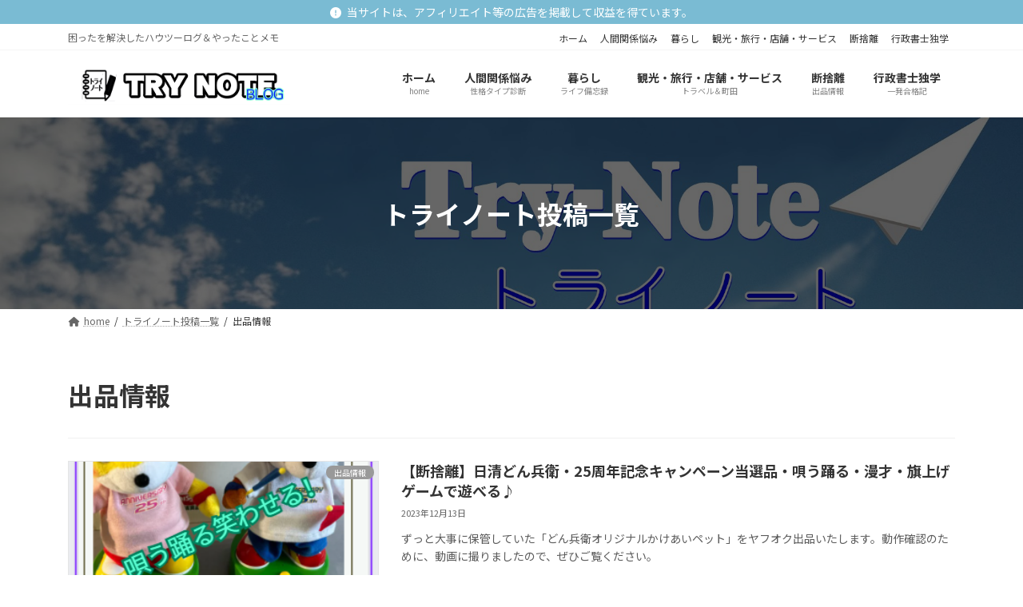

--- FILE ---
content_type: text/html; charset=UTF-8
request_url: https://try-note.com/category/syuppin/
body_size: 20947
content:
<!DOCTYPE html>
<html lang="ja">
<head>
<meta charset="utf-8">
<meta http-equiv="X-UA-Compatible" content="IE=edge">
<meta name="viewport" content="width=device-width, initial-scale=1">
<!-- Google tag (gtag.js) --><script async src="https://www.googletagmanager.com/gtag/js?id=G-VE83RGSGQ7"></script><script>window.dataLayer = window.dataLayer || [];function gtag(){dataLayer.push(arguments);}gtag('js', new Date());gtag('config', 'G-VE83RGSGQ7');</script>
<title>出品情報 | トライノート</title>
<meta name='robots' content='max-image-preview:large' />
<link rel='dns-prefetch' href='//webfonts.xserver.jp' />
<link rel='dns-prefetch' href='//fonts.googleapis.com' />
<link rel="alternate" type="application/rss+xml" title="トライノート &raquo; フィード" href="https://try-note.com/feed/" />
<link rel="alternate" type="application/rss+xml" title="トライノート &raquo; コメントフィード" href="https://try-note.com/comments/feed/" />
<link rel="alternate" type="application/rss+xml" title="トライノート &raquo; 出品情報 カテゴリーのフィード" href="https://try-note.com/category/syuppin/feed/" />
<meta name="description" content="出品情報 について トライノート 困ったを解決したハウツーログ＆やったことメモ" /><script type="text/javascript">
/* <![CDATA[ */
window._wpemojiSettings = {"baseUrl":"https:\/\/s.w.org\/images\/core\/emoji\/15.0.3\/72x72\/","ext":".png","svgUrl":"https:\/\/s.w.org\/images\/core\/emoji\/15.0.3\/svg\/","svgExt":".svg","source":{"concatemoji":"https:\/\/try-note.com\/blog\/wp-includes\/js\/wp-emoji-release.min.js?ver=647cb0daa341988eaf1f2255f20af94a"}};
/*! This file is auto-generated */
!function(i,n){var o,s,e;function c(e){try{var t={supportTests:e,timestamp:(new Date).valueOf()};sessionStorage.setItem(o,JSON.stringify(t))}catch(e){}}function p(e,t,n){e.clearRect(0,0,e.canvas.width,e.canvas.height),e.fillText(t,0,0);var t=new Uint32Array(e.getImageData(0,0,e.canvas.width,e.canvas.height).data),r=(e.clearRect(0,0,e.canvas.width,e.canvas.height),e.fillText(n,0,0),new Uint32Array(e.getImageData(0,0,e.canvas.width,e.canvas.height).data));return t.every(function(e,t){return e===r[t]})}function u(e,t,n){switch(t){case"flag":return n(e,"\ud83c\udff3\ufe0f\u200d\u26a7\ufe0f","\ud83c\udff3\ufe0f\u200b\u26a7\ufe0f")?!1:!n(e,"\ud83c\uddfa\ud83c\uddf3","\ud83c\uddfa\u200b\ud83c\uddf3")&&!n(e,"\ud83c\udff4\udb40\udc67\udb40\udc62\udb40\udc65\udb40\udc6e\udb40\udc67\udb40\udc7f","\ud83c\udff4\u200b\udb40\udc67\u200b\udb40\udc62\u200b\udb40\udc65\u200b\udb40\udc6e\u200b\udb40\udc67\u200b\udb40\udc7f");case"emoji":return!n(e,"\ud83d\udc26\u200d\u2b1b","\ud83d\udc26\u200b\u2b1b")}return!1}function f(e,t,n){var r="undefined"!=typeof WorkerGlobalScope&&self instanceof WorkerGlobalScope?new OffscreenCanvas(300,150):i.createElement("canvas"),a=r.getContext("2d",{willReadFrequently:!0}),o=(a.textBaseline="top",a.font="600 32px Arial",{});return e.forEach(function(e){o[e]=t(a,e,n)}),o}function t(e){var t=i.createElement("script");t.src=e,t.defer=!0,i.head.appendChild(t)}"undefined"!=typeof Promise&&(o="wpEmojiSettingsSupports",s=["flag","emoji"],n.supports={everything:!0,everythingExceptFlag:!0},e=new Promise(function(e){i.addEventListener("DOMContentLoaded",e,{once:!0})}),new Promise(function(t){var n=function(){try{var e=JSON.parse(sessionStorage.getItem(o));if("object"==typeof e&&"number"==typeof e.timestamp&&(new Date).valueOf()<e.timestamp+604800&&"object"==typeof e.supportTests)return e.supportTests}catch(e){}return null}();if(!n){if("undefined"!=typeof Worker&&"undefined"!=typeof OffscreenCanvas&&"undefined"!=typeof URL&&URL.createObjectURL&&"undefined"!=typeof Blob)try{var e="postMessage("+f.toString()+"("+[JSON.stringify(s),u.toString(),p.toString()].join(",")+"));",r=new Blob([e],{type:"text/javascript"}),a=new Worker(URL.createObjectURL(r),{name:"wpTestEmojiSupports"});return void(a.onmessage=function(e){c(n=e.data),a.terminate(),t(n)})}catch(e){}c(n=f(s,u,p))}t(n)}).then(function(e){for(var t in e)n.supports[t]=e[t],n.supports.everything=n.supports.everything&&n.supports[t],"flag"!==t&&(n.supports.everythingExceptFlag=n.supports.everythingExceptFlag&&n.supports[t]);n.supports.everythingExceptFlag=n.supports.everythingExceptFlag&&!n.supports.flag,n.DOMReady=!1,n.readyCallback=function(){n.DOMReady=!0}}).then(function(){return e}).then(function(){var e;n.supports.everything||(n.readyCallback(),(e=n.source||{}).concatemoji?t(e.concatemoji):e.wpemoji&&e.twemoji&&(t(e.twemoji),t(e.wpemoji)))}))}((window,document),window._wpemojiSettings);
/* ]]> */
</script>
<link rel='preload' id='vkExUnit_common_style-css-preload' href='https://try-note.com/blog/wp-content/plugins/vk-all-in-one-expansion-unit/assets/css/vkExUnit_style.css?ver=9.100.0.1' as='style' onload="this.onload=null;this.rel='stylesheet'"/>
<link rel='stylesheet' id='vkExUnit_common_style-css' href='https://try-note.com/blog/wp-content/plugins/vk-all-in-one-expansion-unit/assets/css/vkExUnit_style.css?ver=9.100.0.1' media='print' onload="this.media='all'; this.onload=null;">
<style id='vkExUnit_common_style-inline-css' type='text/css'>
.veu_promotion-alert__content--text { border: 1px solid rgba(0,0,0,0.125); padding: 0.5em 1em; border-radius: var(--vk-size-radius); margin-bottom: var(--vk-margin-block-bottom); font-size: 0.875rem; } /* Alert Content部分に段落タグを入れた場合に最後の段落の余白を0にする */ .veu_promotion-alert__content--text p:last-of-type{ margin-bottom:0; margin-top: 0; }
:root {--ver_page_top_button_url:url(https://try-note.com/blog/wp-content/plugins/vk-all-in-one-expansion-unit/assets/images/to-top-btn-icon.svg);}@font-face {font-weight: normal;font-style: normal;font-family: "vk_sns";src: url("https://try-note.com/blog/wp-content/plugins/vk-all-in-one-expansion-unit/inc/sns/icons/fonts/vk_sns.eot?-bq20cj");src: url("https://try-note.com/blog/wp-content/plugins/vk-all-in-one-expansion-unit/inc/sns/icons/fonts/vk_sns.eot?#iefix-bq20cj") format("embedded-opentype"),url("https://try-note.com/blog/wp-content/plugins/vk-all-in-one-expansion-unit/inc/sns/icons/fonts/vk_sns.woff?-bq20cj") format("woff"),url("https://try-note.com/blog/wp-content/plugins/vk-all-in-one-expansion-unit/inc/sns/icons/fonts/vk_sns.ttf?-bq20cj") format("truetype"),url("https://try-note.com/blog/wp-content/plugins/vk-all-in-one-expansion-unit/inc/sns/icons/fonts/vk_sns.svg?-bq20cj#vk_sns") format("svg");}
</style>
<link rel='stylesheet' id='vk-header-top-css' href='https://try-note.com/blog/wp-content/plugins/lightning-g3-pro-unit/inc/header-top/package/css/header-top.css?ver=0.1.1' type='text/css' media='all' />
<style id='vk-header-top-inline-css' type='text/css'>
/* Header Top */.header-top{color:rgba(0,0,0,0,0.9);background-color:#ffffff;border-bottom: 1px solid rgba(0,0,0,0.04);}.header-top .nav li a{color:rgba(0,0,0,0,0.9);}
</style>
<style id='wp-emoji-styles-inline-css' type='text/css'>

	img.wp-smiley, img.emoji {
		display: inline !important;
		border: none !important;
		box-shadow: none !important;
		height: 1em !important;
		width: 1em !important;
		margin: 0 0.07em !important;
		vertical-align: -0.1em !important;
		background: none !important;
		padding: 0 !important;
	}
</style>
<link rel='preload' id='wp-block-library-css-preload' href='https://try-note.com/blog/wp-includes/css/dist/block-library/style.min.css?ver=647cb0daa341988eaf1f2255f20af94a' as='style' onload="this.onload=null;this.rel='stylesheet'"/>
<link rel='stylesheet' id='wp-block-library-css' href='https://try-note.com/blog/wp-includes/css/dist/block-library/style.min.css?ver=647cb0daa341988eaf1f2255f20af94a' media='print' onload="this.media='all'; this.onload=null;">
<style id='wp-block-library-inline-css' type='text/css'>
.wp-block-group:is(.alignfull,.alignwide).vk-bg-offset>.vk_outer>div>.vk_outer_container,.wp-block-group:is(.alignfull,.alignwide).vk-bg-offset>div[class*=__inner-container]{max-width:calc(var(--vk-width-container) - var(--vk-width-container-padding)*4)}@media(min-width: 992px){.wp-block-group:is(.alignfull,.alignwide).vk-bg-offset>.vk_outer>div>.vk_outer_container,.wp-block-group:is(.alignfull,.alignwide).vk-bg-offset>div[class*=__inner-container]{max-width:calc(var(--vk-width-container) - var(--vk-width-container-padding)*2)}}.vk-bg-offset{position:relative}.vk-bg-offset>.wp-block-group__inner-container>div:where(:not(.wp-block-group__inner-container)),.vk-bg-offset>.wp-block-group__inner-container>p,.vk-bg-offset>.wp-block-group__inner-container>figure,.vk-bg-offset>div:where(:not(.wp-block-group__inner-container)),.vk-bg-offset>p,.vk-bg-offset>figure{position:relative;z-index:1}:is(.wp-block-cover,.vk_outer).vk-bg-offset-bg{position:absolute !important;height:100%;top:0;right:0;bottom:0;left:0}:is(.wp-block-cover,.vk_outer).vk-bg-offset-bg,.alignfull>:is(.wp-block-cover,.vk_outer).vk-bg-offset-bg{width:calc(100vw - var(--vk-width-bg-offset));max-width:calc(100vw - var(--vk-width-bg-offset))}:is(.wp-block-cover,.vk_outer).vk-bg-offset-bg.vk-bg-offset-bg--left{margin-left:var(--vk-width-bg-offset)}:is(.wp-block-cover,.vk_outer).vk-bg-offset-bg.vk-bg-offset-bg--right{margin-right:var(--vk-width-bg-offset)}@media(max-width: 575.98px){:is(.wp-block-cover,.vk_outer).vk-bg-offset-bg.vk-bg-offset-bg--no-offset-mobile{--vk-width-bg-offset:0}}@media(max-width: 991.98px){:is(.wp-block-cover,.vk_outer).vk-bg-offset-bg.vk-bg-offset-bg--no-offset-tablet{--vk-width-bg-offset:0}}.vk-bg-offset-bg--45{--vk-width-bg-offset:45vw}.vk-bg-offset-bg--40{--vk-width-bg-offset:40vw}.vk-bg-offset-bg--35{--vk-width-bg-offset:35vw}.vk-bg-offset-bg--30{--vk-width-bg-offset:30vw}.vk-bg-offset-bg--25{--vk-width-bg-offset:25vw}.vk-bg-offset-bg--20{--vk-width-bg-offset:20vw}.vk-bg-offset-bg--15{--vk-width-bg-offset:15vw}.vk-bg-offset-bg--10{--vk-width-bg-offset:10vw}.vk-bg-offset-bg--5{--vk-width-bg-offset:5vw}.vk-top-offset{z-index:1;position:relative}.vk-top-offset--lg{margin:-14rem auto 0}.vk-top-offset--md{margin:-7rem auto 0}.vk-top-offset--sm{margin:-3.5rem auto 0}.vk-block-top-over-lg{margin:-14rem auto 0;z-index:1;position:relative}.wp-block-group[class*=wp-container-]>.vk-block-top-over-lg{margin-block-start:-15.5rem}body .container .is-layout-flow.wp-block-group>.vk-block-top-over-lg{margin-block-start:-14rem}.vk-block-top-over-md{margin:-7rem auto 0;z-index:1;position:relative}.vk-block-top-over-sm{margin:-3.5rem auto 0;z-index:1;position:relative}.wp-block-group[class*=wp-container-]>.vk-block-top-over-lg{margin-block-start:-14rem}body .container .is-layout-flow.wp-block-group>.vk-block-top-over-lg{margin-block-start:-14rem}
.vk-cols--reverse{flex-direction:row-reverse}.vk-cols--hasbtn{margin-bottom:0}.vk-cols--hasbtn>.row>.vk_gridColumn_item,.vk-cols--hasbtn>.wp-block-column{position:relative;padding-bottom:3em}.vk-cols--hasbtn>.row>.vk_gridColumn_item>.wp-block-buttons,.vk-cols--hasbtn>.row>.vk_gridColumn_item>.vk_button,.vk-cols--hasbtn>.wp-block-column>.wp-block-buttons,.vk-cols--hasbtn>.wp-block-column>.vk_button{position:absolute;bottom:0;width:100%}.vk-cols--fit.wp-block-columns{gap:0}.vk-cols--fit.wp-block-columns,.vk-cols--fit.wp-block-columns:not(.is-not-stacked-on-mobile){margin-top:0;margin-bottom:0;justify-content:space-between}.vk-cols--fit.wp-block-columns>.wp-block-column *:last-child,.vk-cols--fit.wp-block-columns:not(.is-not-stacked-on-mobile)>.wp-block-column *:last-child{margin-bottom:0}.vk-cols--fit.wp-block-columns>.wp-block-column>.wp-block-cover,.vk-cols--fit.wp-block-columns:not(.is-not-stacked-on-mobile)>.wp-block-column>.wp-block-cover{margin-top:0}.vk-cols--fit.wp-block-columns.has-background,.vk-cols--fit.wp-block-columns:not(.is-not-stacked-on-mobile).has-background{padding:0}@media(max-width: 599px){.vk-cols--fit.wp-block-columns:not(.has-background)>.wp-block-column:not(.has-background),.vk-cols--fit.wp-block-columns:not(.is-not-stacked-on-mobile):not(.has-background)>.wp-block-column:not(.has-background){padding-left:0 !important;padding-right:0 !important}}@media(min-width: 782px){.vk-cols--fit.wp-block-columns .block-editor-block-list__block.wp-block-column:not(:first-child),.vk-cols--fit.wp-block-columns>.wp-block-column:not(:first-child),.vk-cols--fit.wp-block-columns:not(.is-not-stacked-on-mobile) .block-editor-block-list__block.wp-block-column:not(:first-child),.vk-cols--fit.wp-block-columns:not(.is-not-stacked-on-mobile)>.wp-block-column:not(:first-child){margin-left:0}}@media(min-width: 600px)and (max-width: 781px){.vk-cols--fit.wp-block-columns .wp-block-column:nth-child(2n),.vk-cols--fit.wp-block-columns:not(.is-not-stacked-on-mobile) .wp-block-column:nth-child(2n){margin-left:0}.vk-cols--fit.wp-block-columns .wp-block-column:not(:only-child),.vk-cols--fit.wp-block-columns:not(.is-not-stacked-on-mobile) .wp-block-column:not(:only-child){flex-basis:50% !important}}.vk-cols--fit--gap1.wp-block-columns{gap:1px}@media(min-width: 600px)and (max-width: 781px){.vk-cols--fit--gap1.wp-block-columns .wp-block-column:not(:only-child){flex-basis:calc(50% - 1px) !important}}.vk-cols--fit.vk-cols--grid>.block-editor-block-list__block,.vk-cols--fit.vk-cols--grid>.wp-block-column,.vk-cols--fit.vk-cols--grid:not(.is-not-stacked-on-mobile)>.block-editor-block-list__block,.vk-cols--fit.vk-cols--grid:not(.is-not-stacked-on-mobile)>.wp-block-column{flex-basis:50%;box-sizing:border-box}@media(max-width: 599px){.vk-cols--fit.vk-cols--grid.vk-cols--grid--alignfull>.wp-block-column:nth-child(2)>.wp-block-cover,.vk-cols--fit.vk-cols--grid.vk-cols--grid--alignfull>.wp-block-column:nth-child(2)>.vk_outer,.vk-cols--fit.vk-cols--grid:not(.is-not-stacked-on-mobile).vk-cols--grid--alignfull>.wp-block-column:nth-child(2)>.wp-block-cover,.vk-cols--fit.vk-cols--grid:not(.is-not-stacked-on-mobile).vk-cols--grid--alignfull>.wp-block-column:nth-child(2)>.vk_outer{width:100vw;margin-right:calc((100% - 100vw)/2);margin-left:calc((100% - 100vw)/2)}}@media(min-width: 600px){.vk-cols--fit.vk-cols--grid.vk-cols--grid--alignfull>.wp-block-column:nth-child(2)>.wp-block-cover,.vk-cols--fit.vk-cols--grid.vk-cols--grid--alignfull>.wp-block-column:nth-child(2)>.vk_outer,.vk-cols--fit.vk-cols--grid:not(.is-not-stacked-on-mobile).vk-cols--grid--alignfull>.wp-block-column:nth-child(2)>.wp-block-cover,.vk-cols--fit.vk-cols--grid:not(.is-not-stacked-on-mobile).vk-cols--grid--alignfull>.wp-block-column:nth-child(2)>.vk_outer{margin-right:calc(100% - 50vw);width:50vw}}@media(min-width: 600px){.vk-cols--fit.vk-cols--grid.vk-cols--grid--alignfull.vk-cols--reverse>.wp-block-column,.vk-cols--fit.vk-cols--grid:not(.is-not-stacked-on-mobile).vk-cols--grid--alignfull.vk-cols--reverse>.wp-block-column{margin-left:0;margin-right:0}.vk-cols--fit.vk-cols--grid.vk-cols--grid--alignfull.vk-cols--reverse>.wp-block-column:nth-child(2)>.wp-block-cover,.vk-cols--fit.vk-cols--grid.vk-cols--grid--alignfull.vk-cols--reverse>.wp-block-column:nth-child(2)>.vk_outer,.vk-cols--fit.vk-cols--grid:not(.is-not-stacked-on-mobile).vk-cols--grid--alignfull.vk-cols--reverse>.wp-block-column:nth-child(2)>.wp-block-cover,.vk-cols--fit.vk-cols--grid:not(.is-not-stacked-on-mobile).vk-cols--grid--alignfull.vk-cols--reverse>.wp-block-column:nth-child(2)>.vk_outer{margin-left:calc(100% - 50vw)}}.vk-cols--menu h2,.vk-cols--menu h3,.vk-cols--menu h4,.vk-cols--menu h5{margin-bottom:.2em;text-shadow:#000 0 0 10px}.vk-cols--menu h2:first-child,.vk-cols--menu h3:first-child,.vk-cols--menu h4:first-child,.vk-cols--menu h5:first-child{margin-top:0}.vk-cols--menu p{margin-bottom:1rem;text-shadow:#000 0 0 10px}.vk-cols--menu .wp-block-cover__inner-container:last-child{margin-bottom:0}.vk-cols--fitbnrs .wp-block-column .wp-block-cover:hover img{filter:unset}.vk-cols--fitbnrs .wp-block-column .wp-block-cover:hover{background-color:unset}.vk-cols--fitbnrs .wp-block-column .wp-block-cover:hover .wp-block-cover__image-background{filter:unset !important}.vk-cols--fitbnrs .wp-block-cover__inner-container{position:absolute;height:100%;width:100%}.vk-cols--fitbnrs .vk_button{height:100%;margin:0}.vk-cols--fitbnrs .vk_button .vk_button_btn,.vk-cols--fitbnrs .vk_button .btn{height:100%;width:100%;border:none;box-shadow:none;background-color:unset !important;transition:unset}.vk-cols--fitbnrs .vk_button .vk_button_btn:hover,.vk-cols--fitbnrs .vk_button .btn:hover{transition:unset}.vk-cols--fitbnrs .vk_button .vk_button_btn:after,.vk-cols--fitbnrs .vk_button .btn:after{border:none}.vk-cols--fitbnrs .vk_button .vk_button_link_txt{width:100%;position:absolute;top:50%;left:50%;transform:translateY(-50%) translateX(-50%);font-size:2rem;text-shadow:#000 0 0 10px}.vk-cols--fitbnrs .vk_button .vk_button_link_subCaption{width:100%;position:absolute;top:calc(50% + 2.2em);left:50%;transform:translateY(-50%) translateX(-50%);text-shadow:#000 0 0 10px}@media(min-width: 992px){.vk-cols--media.wp-block-columns{gap:3rem}}.vk-fit-map figure{margin-bottom:0}.vk-fit-map iframe{position:relative;margin-bottom:0;display:block;max-height:400px;width:100vw}.vk-fit-map:is(.alignfull,.alignwide) div{max-width:100%}.vk-table--th--width25 :where(tr>*:first-child){width:25%}.vk-table--th--width30 :where(tr>*:first-child){width:30%}.vk-table--th--width35 :where(tr>*:first-child){width:35%}.vk-table--th--width40 :where(tr>*:first-child){width:40%}.vk-table--th--bg-bright :where(tr>*:first-child){background-color:var(--wp--preset--color--bg-secondary, rgba(0, 0, 0, 0.05))}@media(max-width: 599px){.vk-table--mobile-block :is(th,td){width:100%;display:block}.vk-table--mobile-block.wp-block-table table :is(th,td){border-top:none}}.vk-table--width--th25 :where(tr>*:first-child){width:25%}.vk-table--width--th30 :where(tr>*:first-child){width:30%}.vk-table--width--th35 :where(tr>*:first-child){width:35%}.vk-table--width--th40 :where(tr>*:first-child){width:40%}.no-margin{margin:0}@media(max-width: 599px){.wp-block-image.vk-aligncenter--mobile>.alignright{float:none;margin-left:auto;margin-right:auto}.vk-no-padding-horizontal--mobile{padding-left:0 !important;padding-right:0 !important}}
/* VK Color Palettes */:root{ --wp--preset--color--vk-color-primary:#3c8b86}/* --vk-color-primary is deprecated. */:root{ --vk-color-primary: var(--wp--preset--color--vk-color-primary);}:root{ --wp--preset--color--vk-color-primary-dark:#306f6b}/* --vk-color-primary-dark is deprecated. */:root{ --vk-color-primary-dark: var(--wp--preset--color--vk-color-primary-dark);}:root{ --wp--preset--color--vk-color-primary-vivid:#429993}/* --vk-color-primary-vivid is deprecated. */:root{ --vk-color-primary-vivid: var(--wp--preset--color--vk-color-primary-vivid);}
</style>
<link rel='stylesheet' id='vk-swiper-style-css' href='https://try-note.com/blog/wp-content/plugins/vk-blocks-pro/vendor/vektor-inc/vk-swiper/src/assets/css/swiper-bundle.min.css?ver=11.0.2' type='text/css' media='all' />
<link rel='stylesheet' id='vk-blocks-build-css-css' href='https://try-note.com/blog/wp-content/plugins/vk-blocks-pro/build/block-build.css?ver=1.89.0.0' type='text/css' media='all' />
<style id='vk-blocks-build-css-inline-css' type='text/css'>
:root {--vk_flow-arrow: url(https://try-note.com/blog/wp-content/plugins/vk-blocks-pro/inc/vk-blocks/images/arrow_bottom.svg);--vk_image-mask-circle: url(https://try-note.com/blog/wp-content/plugins/vk-blocks-pro/inc/vk-blocks/images/circle.svg);--vk_image-mask-wave01: url(https://try-note.com/blog/wp-content/plugins/vk-blocks-pro/inc/vk-blocks/images/wave01.svg);--vk_image-mask-wave02: url(https://try-note.com/blog/wp-content/plugins/vk-blocks-pro/inc/vk-blocks/images/wave02.svg);--vk_image-mask-wave03: url(https://try-note.com/blog/wp-content/plugins/vk-blocks-pro/inc/vk-blocks/images/wave03.svg);--vk_image-mask-wave04: url(https://try-note.com/blog/wp-content/plugins/vk-blocks-pro/inc/vk-blocks/images/wave04.svg);}
@media (max-width: 575.98px) {:root,body{--vk-margin-sm:1rem;--vk-margin-md:3rem;--vk-margin-lg:4rem;}}@media (min-width: 576px) and (max-width: 991.98px) {:root,body{--vk-margin-sm:2rem;--vk-margin-md:4rem;--vk-margin-lg:5rem;}}@media (min-width: 992px) {:root,body{--vk-margin-sm:3rem;--vk-margin-md:5rem;--vk-margin-lg:6rem;}}

	:root {

		--vk-balloon-border-width:1px;

		--vk-balloon-speech-offset:-12px;
	}
	
</style>
<link rel='preload' id='vk-filter-search-style-css-preload' href='https://try-note.com/blog/wp-content/plugins/vk-filter-search/inc/filter-search/package/build/style.css?ver=2.13.0.1' as='style' onload="this.onload=null;this.rel='stylesheet'"/>
<link rel='stylesheet' id='vk-filter-search-style-css' href='https://try-note.com/blog/wp-content/plugins/vk-filter-search/inc/filter-search/package/build/style.css?ver=2.13.0.1' media='print' onload="this.media='all'; this.onload=null;">
<style id='classic-theme-styles-inline-css' type='text/css'>
/*! This file is auto-generated */
.wp-block-button__link{color:#fff;background-color:#32373c;border-radius:9999px;box-shadow:none;text-decoration:none;padding:calc(.667em + 2px) calc(1.333em + 2px);font-size:1.125em}.wp-block-file__button{background:#32373c;color:#fff;text-decoration:none}
</style>
<style id='global-styles-inline-css' type='text/css'>
:root{--wp--preset--aspect-ratio--square: 1;--wp--preset--aspect-ratio--4-3: 4/3;--wp--preset--aspect-ratio--3-4: 3/4;--wp--preset--aspect-ratio--3-2: 3/2;--wp--preset--aspect-ratio--2-3: 2/3;--wp--preset--aspect-ratio--16-9: 16/9;--wp--preset--aspect-ratio--9-16: 9/16;--wp--preset--color--black: #000000;--wp--preset--color--cyan-bluish-gray: #abb8c3;--wp--preset--color--white: #ffffff;--wp--preset--color--pale-pink: #f78da7;--wp--preset--color--vivid-red: #cf2e2e;--wp--preset--color--luminous-vivid-orange: #ff6900;--wp--preset--color--luminous-vivid-amber: #fcb900;--wp--preset--color--light-green-cyan: #7bdcb5;--wp--preset--color--vivid-green-cyan: #00d084;--wp--preset--color--pale-cyan-blue: #8ed1fc;--wp--preset--color--vivid-cyan-blue: #0693e3;--wp--preset--color--vivid-purple: #9b51e0;--wp--preset--color--vk-color-primary: #3c8b86;--wp--preset--color--vk-color-primary-dark: #306f6b;--wp--preset--color--vk-color-primary-vivid: #429993;--wp--preset--gradient--vivid-cyan-blue-to-vivid-purple: linear-gradient(135deg,rgba(6,147,227,1) 0%,rgb(155,81,224) 100%);--wp--preset--gradient--light-green-cyan-to-vivid-green-cyan: linear-gradient(135deg,rgb(122,220,180) 0%,rgb(0,208,130) 100%);--wp--preset--gradient--luminous-vivid-amber-to-luminous-vivid-orange: linear-gradient(135deg,rgba(252,185,0,1) 0%,rgba(255,105,0,1) 100%);--wp--preset--gradient--luminous-vivid-orange-to-vivid-red: linear-gradient(135deg,rgba(255,105,0,1) 0%,rgb(207,46,46) 100%);--wp--preset--gradient--very-light-gray-to-cyan-bluish-gray: linear-gradient(135deg,rgb(238,238,238) 0%,rgb(169,184,195) 100%);--wp--preset--gradient--cool-to-warm-spectrum: linear-gradient(135deg,rgb(74,234,220) 0%,rgb(151,120,209) 20%,rgb(207,42,186) 40%,rgb(238,44,130) 60%,rgb(251,105,98) 80%,rgb(254,248,76) 100%);--wp--preset--gradient--blush-light-purple: linear-gradient(135deg,rgb(255,206,236) 0%,rgb(152,150,240) 100%);--wp--preset--gradient--blush-bordeaux: linear-gradient(135deg,rgb(254,205,165) 0%,rgb(254,45,45) 50%,rgb(107,0,62) 100%);--wp--preset--gradient--luminous-dusk: linear-gradient(135deg,rgb(255,203,112) 0%,rgb(199,81,192) 50%,rgb(65,88,208) 100%);--wp--preset--gradient--pale-ocean: linear-gradient(135deg,rgb(255,245,203) 0%,rgb(182,227,212) 50%,rgb(51,167,181) 100%);--wp--preset--gradient--electric-grass: linear-gradient(135deg,rgb(202,248,128) 0%,rgb(113,206,126) 100%);--wp--preset--gradient--midnight: linear-gradient(135deg,rgb(2,3,129) 0%,rgb(40,116,252) 100%);--wp--preset--gradient--vivid-green-cyan-to-vivid-cyan-blue: linear-gradient(135deg,rgba(0,208,132,1) 0%,rgba(6,147,227,1) 100%);--wp--preset--font-size--small: 14px;--wp--preset--font-size--medium: 20px;--wp--preset--font-size--large: 24px;--wp--preset--font-size--x-large: 42px;--wp--preset--font-size--regular: 16px;--wp--preset--font-size--huge: 36px;--wp--preset--spacing--20: 0.44rem;--wp--preset--spacing--30: 0.67rem;--wp--preset--spacing--40: 1rem;--wp--preset--spacing--50: 1.5rem;--wp--preset--spacing--60: 2.25rem;--wp--preset--spacing--70: 3.38rem;--wp--preset--spacing--80: 5.06rem;--wp--preset--shadow--natural: 6px 6px 9px rgba(0, 0, 0, 0.2);--wp--preset--shadow--deep: 12px 12px 50px rgba(0, 0, 0, 0.4);--wp--preset--shadow--sharp: 6px 6px 0px rgba(0, 0, 0, 0.2);--wp--preset--shadow--outlined: 6px 6px 0px -3px rgba(255, 255, 255, 1), 6px 6px rgba(0, 0, 0, 1);--wp--preset--shadow--crisp: 6px 6px 0px rgba(0, 0, 0, 1);}:where(.is-layout-flex){gap: 0.5em;}:where(.is-layout-grid){gap: 0.5em;}body .is-layout-flex{display: flex;}.is-layout-flex{flex-wrap: wrap;align-items: center;}.is-layout-flex > :is(*, div){margin: 0;}body .is-layout-grid{display: grid;}.is-layout-grid > :is(*, div){margin: 0;}:where(.wp-block-columns.is-layout-flex){gap: 2em;}:where(.wp-block-columns.is-layout-grid){gap: 2em;}:where(.wp-block-post-template.is-layout-flex){gap: 1.25em;}:where(.wp-block-post-template.is-layout-grid){gap: 1.25em;}.has-black-color{color: var(--wp--preset--color--black) !important;}.has-cyan-bluish-gray-color{color: var(--wp--preset--color--cyan-bluish-gray) !important;}.has-white-color{color: var(--wp--preset--color--white) !important;}.has-pale-pink-color{color: var(--wp--preset--color--pale-pink) !important;}.has-vivid-red-color{color: var(--wp--preset--color--vivid-red) !important;}.has-luminous-vivid-orange-color{color: var(--wp--preset--color--luminous-vivid-orange) !important;}.has-luminous-vivid-amber-color{color: var(--wp--preset--color--luminous-vivid-amber) !important;}.has-light-green-cyan-color{color: var(--wp--preset--color--light-green-cyan) !important;}.has-vivid-green-cyan-color{color: var(--wp--preset--color--vivid-green-cyan) !important;}.has-pale-cyan-blue-color{color: var(--wp--preset--color--pale-cyan-blue) !important;}.has-vivid-cyan-blue-color{color: var(--wp--preset--color--vivid-cyan-blue) !important;}.has-vivid-purple-color{color: var(--wp--preset--color--vivid-purple) !important;}.has-vk-color-primary-color{color: var(--wp--preset--color--vk-color-primary) !important;}.has-vk-color-primary-dark-color{color: var(--wp--preset--color--vk-color-primary-dark) !important;}.has-vk-color-primary-vivid-color{color: var(--wp--preset--color--vk-color-primary-vivid) !important;}.has-black-background-color{background-color: var(--wp--preset--color--black) !important;}.has-cyan-bluish-gray-background-color{background-color: var(--wp--preset--color--cyan-bluish-gray) !important;}.has-white-background-color{background-color: var(--wp--preset--color--white) !important;}.has-pale-pink-background-color{background-color: var(--wp--preset--color--pale-pink) !important;}.has-vivid-red-background-color{background-color: var(--wp--preset--color--vivid-red) !important;}.has-luminous-vivid-orange-background-color{background-color: var(--wp--preset--color--luminous-vivid-orange) !important;}.has-luminous-vivid-amber-background-color{background-color: var(--wp--preset--color--luminous-vivid-amber) !important;}.has-light-green-cyan-background-color{background-color: var(--wp--preset--color--light-green-cyan) !important;}.has-vivid-green-cyan-background-color{background-color: var(--wp--preset--color--vivid-green-cyan) !important;}.has-pale-cyan-blue-background-color{background-color: var(--wp--preset--color--pale-cyan-blue) !important;}.has-vivid-cyan-blue-background-color{background-color: var(--wp--preset--color--vivid-cyan-blue) !important;}.has-vivid-purple-background-color{background-color: var(--wp--preset--color--vivid-purple) !important;}.has-vk-color-primary-background-color{background-color: var(--wp--preset--color--vk-color-primary) !important;}.has-vk-color-primary-dark-background-color{background-color: var(--wp--preset--color--vk-color-primary-dark) !important;}.has-vk-color-primary-vivid-background-color{background-color: var(--wp--preset--color--vk-color-primary-vivid) !important;}.has-black-border-color{border-color: var(--wp--preset--color--black) !important;}.has-cyan-bluish-gray-border-color{border-color: var(--wp--preset--color--cyan-bluish-gray) !important;}.has-white-border-color{border-color: var(--wp--preset--color--white) !important;}.has-pale-pink-border-color{border-color: var(--wp--preset--color--pale-pink) !important;}.has-vivid-red-border-color{border-color: var(--wp--preset--color--vivid-red) !important;}.has-luminous-vivid-orange-border-color{border-color: var(--wp--preset--color--luminous-vivid-orange) !important;}.has-luminous-vivid-amber-border-color{border-color: var(--wp--preset--color--luminous-vivid-amber) !important;}.has-light-green-cyan-border-color{border-color: var(--wp--preset--color--light-green-cyan) !important;}.has-vivid-green-cyan-border-color{border-color: var(--wp--preset--color--vivid-green-cyan) !important;}.has-pale-cyan-blue-border-color{border-color: var(--wp--preset--color--pale-cyan-blue) !important;}.has-vivid-cyan-blue-border-color{border-color: var(--wp--preset--color--vivid-cyan-blue) !important;}.has-vivid-purple-border-color{border-color: var(--wp--preset--color--vivid-purple) !important;}.has-vk-color-primary-border-color{border-color: var(--wp--preset--color--vk-color-primary) !important;}.has-vk-color-primary-dark-border-color{border-color: var(--wp--preset--color--vk-color-primary-dark) !important;}.has-vk-color-primary-vivid-border-color{border-color: var(--wp--preset--color--vk-color-primary-vivid) !important;}.has-vivid-cyan-blue-to-vivid-purple-gradient-background{background: var(--wp--preset--gradient--vivid-cyan-blue-to-vivid-purple) !important;}.has-light-green-cyan-to-vivid-green-cyan-gradient-background{background: var(--wp--preset--gradient--light-green-cyan-to-vivid-green-cyan) !important;}.has-luminous-vivid-amber-to-luminous-vivid-orange-gradient-background{background: var(--wp--preset--gradient--luminous-vivid-amber-to-luminous-vivid-orange) !important;}.has-luminous-vivid-orange-to-vivid-red-gradient-background{background: var(--wp--preset--gradient--luminous-vivid-orange-to-vivid-red) !important;}.has-very-light-gray-to-cyan-bluish-gray-gradient-background{background: var(--wp--preset--gradient--very-light-gray-to-cyan-bluish-gray) !important;}.has-cool-to-warm-spectrum-gradient-background{background: var(--wp--preset--gradient--cool-to-warm-spectrum) !important;}.has-blush-light-purple-gradient-background{background: var(--wp--preset--gradient--blush-light-purple) !important;}.has-blush-bordeaux-gradient-background{background: var(--wp--preset--gradient--blush-bordeaux) !important;}.has-luminous-dusk-gradient-background{background: var(--wp--preset--gradient--luminous-dusk) !important;}.has-pale-ocean-gradient-background{background: var(--wp--preset--gradient--pale-ocean) !important;}.has-electric-grass-gradient-background{background: var(--wp--preset--gradient--electric-grass) !important;}.has-midnight-gradient-background{background: var(--wp--preset--gradient--midnight) !important;}.has-small-font-size{font-size: var(--wp--preset--font-size--small) !important;}.has-medium-font-size{font-size: var(--wp--preset--font-size--medium) !important;}.has-large-font-size{font-size: var(--wp--preset--font-size--large) !important;}.has-x-large-font-size{font-size: var(--wp--preset--font-size--x-large) !important;}
:where(.wp-block-post-template.is-layout-flex){gap: 1.25em;}:where(.wp-block-post-template.is-layout-grid){gap: 1.25em;}
:where(.wp-block-columns.is-layout-flex){gap: 2em;}:where(.wp-block-columns.is-layout-grid){gap: 2em;}
:root :where(.wp-block-pullquote){font-size: 1.5em;line-height: 1.6;}
</style>
<link rel='preload' id='contact-form-7-css-preload' href='https://try-note.com/blog/wp-content/plugins/contact-form-7/includes/css/styles.css?ver=6.0' as='style' onload="this.onload=null;this.rel='stylesheet'"/>
<link rel='stylesheet' id='contact-form-7-css' href='https://try-note.com/blog/wp-content/plugins/contact-form-7/includes/css/styles.css?ver=6.0' media='print' onload="this.media='all'; this.onload=null;">
<link rel='preload' id='veu-cta-css-preload' href='https://try-note.com/blog/wp-content/plugins/vk-all-in-one-expansion-unit/inc/call-to-action/package/assets/css/style.css?ver=9.100.0.1' as='style' onload="this.onload=null;this.rel='stylesheet'"/>
<link rel='stylesheet' id='veu-cta-css' href='https://try-note.com/blog/wp-content/plugins/vk-all-in-one-expansion-unit/inc/call-to-action/package/assets/css/style.css?ver=9.100.0.1' media='print' onload="this.media='all'; this.onload=null;">
<link rel='stylesheet' id='lightning-common-style-css' href='https://try-note.com/blog/wp-content/themes/lightning/_g3/assets/css/style.css?ver=15.27.1' type='text/css' media='all' />
<style id='lightning-common-style-inline-css' type='text/css'>
/* Lightning */:root {--vk-color-primary:#3c8b86;--vk-color-primary-dark:#306f6b;--vk-color-primary-vivid:#429993;--g_nav_main_acc_icon_open_url:url(https://try-note.com/blog/wp-content/themes/lightning/_g3/inc/vk-mobile-nav/package/images/vk-menu-acc-icon-open-black.svg);--g_nav_main_acc_icon_close_url: url(https://try-note.com/blog/wp-content/themes/lightning/_g3/inc/vk-mobile-nav/package/images/vk-menu-close-black.svg);--g_nav_sub_acc_icon_open_url: url(https://try-note.com/blog/wp-content/themes/lightning/_g3/inc/vk-mobile-nav/package/images/vk-menu-acc-icon-open-white.svg);--g_nav_sub_acc_icon_close_url: url(https://try-note.com/blog/wp-content/themes/lightning/_g3/inc/vk-mobile-nav/package/images/vk-menu-close-white.svg);}
:root{--swiper-navigation-color: #fff;}
html{scroll-padding-top:var(--vk-size-admin-bar);}
:root {}.main-section {--vk-color-text-link: #3c8b86;--vk-color-text-link-hover: #1d4946;}
/* vk-mobile-nav */:root {--vk-mobile-nav-menu-btn-bg-src: url("https://try-note.com/blog/wp-content/themes/lightning/_g3/inc/vk-mobile-nav/package/images/vk-menu-btn-black.svg");--vk-mobile-nav-menu-btn-close-bg-src: url("https://try-note.com/blog/wp-content/themes/lightning/_g3/inc/vk-mobile-nav/package/images/vk-menu-close-black.svg");--vk-menu-acc-icon-open-black-bg-src: url("https://try-note.com/blog/wp-content/themes/lightning/_g3/inc/vk-mobile-nav/package/images/vk-menu-acc-icon-open-black.svg");--vk-menu-acc-icon-open-white-bg-src: url("https://try-note.com/blog/wp-content/themes/lightning/_g3/inc/vk-mobile-nav/package/images/vk-menu-acc-icon-open-white.svg");--vk-menu-acc-icon-close-black-bg-src: url("https://try-note.com/blog/wp-content/themes/lightning/_g3/inc/vk-mobile-nav/package/images/vk-menu-close-black.svg");--vk-menu-acc-icon-close-white-bg-src: url("https://try-note.com/blog/wp-content/themes/lightning/_g3/inc/vk-mobile-nav/package/images/vk-menu-close-white.svg");}
</style>
<link rel='stylesheet' id='lightning-design-style-css' href='https://try-note.com/blog/wp-content/plugins/lightning-g3-evergreen/assets/css/style.css?ver=0.2.5' type='text/css' media='all' />
<style id='lightning-design-style-inline-css' type='text/css'>
.tagcloud a:before { font-family: "Font Awesome 5 Free";content: "\f02b";font-weight: bold; }
:root{--vk-size-radius-btn-primary:100px;}
/* Pro Title Design */ h2,.main-section .cart_totals h2,h2.main-section-title { color:var(--vk-color-text-body);background-color:unset;position: relative;border:none;padding:unset;margin-left: auto;margin-right: auto;border-radius:unset;outline: unset;outline-offset: unset;box-shadow: unset;content:none;overflow: unset;padding: 0.5em 0 0.45em;margin-bottom:var(--vk-margin-headding-bottom);border-top: 2px solid var(--vk-color-primary);border-bottom: 1px solid var(--vk-color-border-hr);}h2 a,.main-section .cart_totals h2 a,h2.main-section-title a { color:var(--vk-color-text-body);}h2::before,.main-section .cart_totals h2::before,h2.main-section-title::before { color:var(--vk-color-text-body);background-color:unset;position: relative;border:none;padding:unset;margin-left: auto;margin-right: auto;border-radius:unset;outline: unset;outline-offset: unset;box-shadow: unset;content:none;overflow: unset;}h2::after,.main-section .cart_totals h2::after,h2.main-section-title::after { color:var(--vk-color-text-body);background-color:unset;position: relative;border:none;padding:unset;margin-left: auto;margin-right: auto;border-radius:unset;outline: unset;outline-offset: unset;box-shadow: unset;content:none;overflow: unset;}.sub-section .sub-section-title,.site-body-bottom .sub-section-title { color:var(--vk-color-text-body);background-color:unset;position: relative;border:none;padding:unset;margin-left: auto;margin-right: auto;border-radius:unset;outline: unset;outline-offset: unset;box-shadow: unset;content:none;overflow: unset;text-align:left;}.sub-section .sub-section-title a,.site-body-bottom .sub-section-title a { color:var(--vk-color-text-body);}.sub-section .sub-section-title::before,.site-body-bottom .sub-section-title::before { color:var(--vk-color-text-body);background-color:unset;position: relative;border:none;padding:unset;margin-left: auto;margin-right: auto;border-radius:unset;outline: unset;outline-offset: unset;box-shadow: unset;content:none;overflow: unset;}.sub-section .sub-section-title::after,.site-body-bottom .sub-section-title::after { color:var(--vk-color-text-body);background-color:unset;position: relative;border:none;padding:unset;margin-left: auto;margin-right: auto;border-radius:unset;outline: unset;outline-offset: unset;box-shadow: unset;content:none;overflow: unset;}
/* Font switch */.site-header .site-header-logo{ font-family:"Noto Sans JP",sans-serif;font-weight:700;font-display: swap;}.global-nav{ font-family:"Noto Sans JP",sans-serif;font-weight:400;font-display: swap;}h1,h2,h3,h4,h5,h6,.page-header-title{ font-family:"Noto Sans JP",sans-serif;font-weight:700;font-display: swap;}body{ font-family:"Noto Sans JP",sans-serif;font-weight:400;font-display: swap;}
.vk-campaign-text{color:#ffffff;background-color:#7abbd3;}.vk-campaign-text_btn,.vk-campaign-text_btn:link,.vk-campaign-text_btn:visited,.vk-campaign-text_btn:focus,.vk-campaign-text_btn:active{background:#fff;color:#333;}a.vk-campaign-text_btn:hover{background:#fff;color:#333;}.vk-campaign-text_link,.vk-campaign-text_link:link,.vk-campaign-text_link:hover,.vk-campaign-text_link:visited,.vk-campaign-text_link:active,.vk-campaign-text_link:focus{color:#ffffff;}
/* page header */:root{--vk-page-header-url : url(https://try-note.com/blog/wp-content/uploads/2022/05/try-note-head-1900-600.jpg);}@media ( max-width:575.98px ){:root{--vk-page-header-url : url(https://try-note.com/blog/wp-content/uploads/2022/05/try-note-head-1900-600.jpg);}}.page-header{ position:relative;color:#fff;text-align:center;background: var(--vk-page-header-url, url(https://try-note.com/blog/wp-content/uploads/2022/05/try-note-head-1900-600.jpg) ) no-repeat 50% center;background-size: cover;min-height:15rem;}.page-header::before{content:"";position:absolute;top:0;left:0;background-color:#000;opacity:0.6;width:100%;height:100%;}
.site-footer {background-color:#3c8b86;color:rgba(255,255,255,0.8);}.site-footer {
						--vk-color-text-body: rgba(255,255,255,0.8);
						--vk-color-text-link: rgba(255,255,255,0.8);
						--vk-color-text-link-hover: rgba(255,255,255,0.8);
					}.site-footer {
								--vk-color-border: rgba(255, 255, 255, 0.2);
								--vk-color-border-hr: rgba(255, 255, 255, 0.1);
								--vk-color-border-image: rgba(70, 70, 70, 0.9);
								--vk-color-text-meta: rgba( 255,255,255,0.6);
								--vk-color-text-light: rgba( 255,255,255,0.6);
								--vk-color-border-light: rgba( 255,255,255,0.1);
								--vk-color-border-zuru: rgba(0, 0, 0, 0.2);
								--vk-color-bg-accent: rgba( 255,255,255,0.07);
								--vk-color-accent-bg: rgba( 255,255,255,0.05);
							}
							
</style>
<link rel='preload' id='vk-blog-card-css-preload' href='https://try-note.com/blog/wp-content/themes/lightning/_g3/inc/vk-wp-oembed-blog-card/package/css/blog-card.css?ver=647cb0daa341988eaf1f2255f20af94a' as='style' onload="this.onload=null;this.rel='stylesheet'"/>
<link rel='stylesheet' id='vk-blog-card-css' href='https://try-note.com/blog/wp-content/themes/lightning/_g3/inc/vk-wp-oembed-blog-card/package/css/blog-card.css?ver=647cb0daa341988eaf1f2255f20af94a' media='print' onload="this.media='all'; this.onload=null;">
<link rel='preload' id='lightning-theme-style-css-preload' href='https://try-note.com/blog/wp-content/themes/lightning-child-sample/style.css?ver=15.27.1' as='style' onload="this.onload=null;this.rel='stylesheet'"/>
<link rel='stylesheet' id='lightning-theme-style-css' href='https://try-note.com/blog/wp-content/themes/lightning-child-sample/style.css?ver=15.27.1' media='print' onload="this.media='all'; this.onload=null;">
<link rel='preload' id='vk-font-awesome-css-preload' href='https://try-note.com/blog/wp-content/themes/lightning/vendor/vektor-inc/font-awesome-versions/src/versions/6/css/all.min.css?ver=6.4.2' as='style' onload="this.onload=null;this.rel='stylesheet'"/>
<link rel='stylesheet' id='vk-font-awesome-css' href='https://try-note.com/blog/wp-content/themes/lightning/vendor/vektor-inc/font-awesome-versions/src/versions/6/css/all.min.css?ver=6.4.2' media='print' onload="this.media='all'; this.onload=null;">
<link rel='stylesheet' id='vk-header-layout-css' href='https://try-note.com/blog/wp-content/plugins/lightning-g3-pro-unit/inc/header-layout/package/css/header-layout.css?ver=0.28.0' type='text/css' media='all' />
<style id='vk-header-layout-inline-css' type='text/css'>
/* Header Layout */:root {--vk-header-logo-url:url(https://try-note.com/blog/wp-content/uploads/2022/05/logo-blog.png);}
</style>
<link rel='stylesheet' id='vk-campaign-text-css' href='https://try-note.com/blog/wp-content/plugins/lightning-g3-pro-unit/inc/vk-campaign-text/package/css/vk-campaign-text.css?ver=0.1.0' type='text/css' media='all' />
<link rel='stylesheet' id='vk-mobile-fix-nav-css' href='https://try-note.com/blog/wp-content/plugins/lightning-g3-pro-unit/inc/vk-mobile-fix-nav/package/css/vk-mobile-fix-nav.css?ver=0.0.0' type='text/css' media='all' />
<link rel='preload' id='ltg3-s-evergreen-googlefonts-css-preload' href='https://fonts.googleapis.com/css2?family=Roboto:wght@500&#038;display=swap' as='style' onload="this.onload=null;this.rel='stylesheet'"/>
<link rel='stylesheet' id='ltg3-s-evergreen-googlefonts-css' href='https://fonts.googleapis.com/css2?family=Roboto:wght@500&#038;display=swap' media='print' onload="this.media='all'; this.onload=null;">
<script type="text/javascript" src="https://try-note.com/blog/wp-includes/js/jquery/jquery.min.js?ver=3.7.1" id="jquery-core-js"></script>
<script type="text/javascript" src="https://try-note.com/blog/wp-includes/js/jquery/jquery-migrate.min.js?ver=3.4.1" id="jquery-migrate-js"></script>
<script type="text/javascript" id="vk-blocks/breadcrumb-script-js-extra">
/* <![CDATA[ */
var vkBreadcrumbSeparator = {"separator":""};
/* ]]> */
</script>
<script type="text/javascript" src="https://try-note.com/blog/wp-content/plugins/vk-blocks-pro/build/vk-breadcrumb.min.js?ver=1.89.0.0" id="vk-blocks/breadcrumb-script-js"></script>
<script type="text/javascript" src="//webfonts.xserver.jp/js/xserverv3.js?fadein=0&amp;ver=2.0.8" id="typesquare_std-js"></script>
<link rel="https://api.w.org/" href="https://try-note.com/wp-json/" /><link rel="alternate" title="JSON" type="application/json" href="https://try-note.com/wp-json/wp/v2/categories/71" /><link rel="EditURI" type="application/rsd+xml" title="RSD" href="https://try-note.com/blog/xmlrpc.php?rsd" />

<!-- [ VK All in One Expansion Unit GoogleAd ] -->
<script async src="//pagead2.googlesyndication.com/pagead/js/adsbygoogle.js"></script>
<script>
	 (adsbygoogle = window.adsbygoogle || []).push({
		  google_ad_client: "ca-pub-4386523561081459",
		  enable_page_level_ads: true
			,overlays: {bottom: true}	 });
</script>
<!-- [ / VK All in One Expansion Unit GoogleAd ] -->
		<!-- [ VK All in One Expansion Unit OGP ] -->
<meta property="og:site_name" content="トライノート" />
<meta property="og:url" content="https://try-note.com/donbei-kitune-tanuki/" />
<meta property="og:title" content="出品情報 | トライノート" />
<meta property="og:description" content="出品情報 について トライノート 困ったを解決したハウツーログ＆やったことメモ" />
<meta property="og:type" content="article" />
<meta property="og:image" content="http://try-note.com/blog/wp-content/uploads/2019/05/logo_sample04.png" />
<!-- [ / VK All in One Expansion Unit OGP ] -->
<!-- [ VK All in One Expansion Unit twitter card ] -->
<meta name="twitter:card" content="summary_large_image">
<meta name="twitter:description" content="出品情報 について トライノート 困ったを解決したハウツーログ＆やったことメモ">
<meta name="twitter:title" content="出品情報 | トライノート">
<meta name="twitter:url" content="https://try-note.com/donbei-kitune-tanuki/">
	<meta name="twitter:image" content="http://try-note.com/blog/wp-content/uploads/2019/05/logo_sample04.png">
	<meta name="twitter:domain" content="try-note.com">
	<meta name="twitter:site" content="@kirimarunaomi">
	<!-- [ / VK All in One Expansion Unit twitter card ] -->
	<link rel="icon" href="https://try-note.com/blog/wp-content/uploads/2022/05/cropped-try-note-green-32x32.png" sizes="32x32" />
<link rel="icon" href="https://try-note.com/blog/wp-content/uploads/2022/05/cropped-try-note-green-192x192.png" sizes="192x192" />
<link rel="apple-touch-icon" href="https://try-note.com/blog/wp-content/uploads/2022/05/cropped-try-note-green-180x180.png" />
<meta name="msapplication-TileImage" content="https://try-note.com/blog/wp-content/uploads/2022/05/cropped-try-note-green-270x270.png" />

<script type="text/javascript" language="javascript">
    var vc_pid = "887673506";
</script><script type="text/javascript" src="//aml.valuecommerce.com/vcdal.js" async></script>
		<style type="text/css" id="wp-custom-css">
			.grecaptcha-badge { visibility: hidden; }

/* 光るボタンリスブロ */
.btn-5 {
    background-color: #79a1d4; /* ボタン背景色 */
    color: #fff; /* ボタン文字色 */
    box-shadow: 0 5px 0 0 #194174; /* ボタン陰色 */
    font-weight: bold;
    border-radius: 4px;
    max-width: 80%;
    margin: 0.5em auto;
    padding: 0;
    text-align: center;
    line-height: 1.4;
    transition: all .2s ease;
}

.btn-5:hover {
    opacity: 0.8;
}

.btn-5 a {
    text-decoration: none !important;
    color: #fff !important;
    display: block;
    margin: 0;
    padding: 0.5em;
    position: relative;
    overflow: hidden;
}

.btn-5 a::before {
    display: block;
    position: absolute;
    z-index: 1;
    left: -100%;
    top: -50vh;
    content: '';
    width: 3rem;
    height: 100vh;
    transform: rotate(5deg);
    background: linear-gradient(to right, rgba(255, 255, 255, 0) 0%, rgba(255, 255, 255, 1) 50%, rgba(255, 255, 255, 0) 100%);
    animation: highLight 3s ease-in-out 0s infinite;
}

@keyframes highLight {
    from { left: -5%; }
    15%, 100% { left: 105%; }
}

.btn-5 > img { float: left; }
.btn-5::after{ content: ''; clear: left; }


/* affiliate150青ボタン単一 */

.blue-btn {
    font-size:16px;
    margin-left: auto;
    margin-right: auto;
    display: block;
    width: 300px;
    margin-bottom: 1em;
}

.blue-btn a {
    display: block;
    position: relative;
    z-index: 2;
    overflow: hidden;
    width: 100%;
    font-weight: bold ;
    box-shadow:2px 2px 2px #555;  
    border-radius: 5px;
    background-color:#00acec;
    color: #ffffff !important;
    padding: 12px 0;
    text-align: center;
    text-decoration: none;
    transition: .25s linear;
    -webkit-transition: .25s linear;
    -moz-transition: .25s linear;
}

.blue-btn a:hover {
    -ms-transform: translateY(4px);
    -webkit-transform: translateY(4px);
    transform: translateY(4px);/*下に動く*/
    border-bottom: none;/*線を消す*/
    box-shadow:none;
}		</style>
				<style type="text/css">/* VK CSS Customize */.page-template-page-lp .siteContent{padding-top:0;}/* End VK CSS Customize */</style>
				</head>
<body class="archive category category-syuppin category-71 custom-background wp-embed-responsive post-type-post vk-blocks device-pc fa_v6_css ltg3-evergreen">
<a class="skip-link screen-reader-text" href="#main">コンテンツへスキップ</a>
<a class="skip-link screen-reader-text" href="#vk-mobile-nav">ナビゲーションに移動</a>

<header id="site-header" class="site-header site-header--layout--nav-float">
	<div class="vk-campaign-text"><span class="vk-campaign-text_text"><i class="fas fa-exclamation-circle"></i>当サイトは、アフィリエイト等の広告を掲載して収益を得ています。</span></div><div class="header-top" id="header-top"><div class="container"><p class="header-top-description">困ったを解決したハウツーログ＆やったことメモ</p><nav class="menu-header-navigation-container"><ul id="menu-header-navigation" class="menu nav"><li id="menu-item-4179" class="menu-item menu-item-type-post_type menu-item-object-page menu-item-home menu-item-4179"><a href="https://try-note.com/">ホーム</a></li>
<li id="menu-item-4170" class="menu-item menu-item-type-post_type menu-item-object-page menu-item-4170"><a href="https://try-note.com/tutaekata-labo-ningenkankei/">人間関係悩み</a></li>
<li id="menu-item-5608" class="menu-item menu-item-type-post_type menu-item-object-page menu-item-5608"><a href="https://try-note.com/life-trouble/">暮らし</a></li>
<li id="menu-item-5386" class="menu-item menu-item-type-taxonomy menu-item-object-category menu-item-5386"><a href="https://try-note.com/category/travel-sightseeing/">観光・旅行・店舗・サービス</a></li>
<li id="menu-item-5606" class="menu-item menu-item-type-taxonomy menu-item-object-category current-menu-item menu-item-5606"><a href="https://try-note.com/category/syuppin/" aria-current="page">断捨離</a></li>
<li id="menu-item-4245" class="menu-item menu-item-type-custom menu-item-object-custom menu-item-4245"><a href="https://try-note.com/gyoseisyoshi/">行政書士独学</a></li>
</ul></nav></div><!-- [ / .container ] --></div><!-- [ / #header-top  ] -->	<div id="site-header-container" class="site-header-container site-header-container--scrolled--nav-container container">

				<div class="site-header-logo site-header-logo--scrolled--nav-container">
		<a href="https://try-note.com/">
			<span><img src="https://try-note.com/blog/wp-content/uploads/2022/05/logo-blog.png" alt="トライノート" /></span>
		</a>
		</div>

		
		<nav id="global-nav" class="global-nav global-nav--layout--float-right global-nav--scrolled--nav-container"><ul id="menu-header-navigation-1" class="menu vk-menu-acc global-nav-list nav"><li id="menu-item-4179" class="menu-item menu-item-type-post_type menu-item-object-page menu-item-home"><a href="https://try-note.com/"><strong class="global-nav-name">ホーム</strong><span class="global-nav-description">home</span></a></li>
<li id="menu-item-4170" class="menu-item menu-item-type-post_type menu-item-object-page menu-item-has-children"><a href="https://try-note.com/tutaekata-labo-ningenkankei/"><strong class="global-nav-name">人間関係悩み</strong><span class="global-nav-description">性格タイプ診断</span></a>
<ul class="sub-menu">
	<li id="menu-item-4298" class="menu-item menu-item-type-post_type menu-item-object-page"><a href="https://try-note.com/seikaku-toukeigaku_tutaekata-lab/">性格統計学と「伝え方ラボ」</a></li>
	<li id="menu-item-6589" class="menu-item menu-item-type-post_type menu-item-object-post"><a href="https://try-note.com/seikaku-type-shindan-monitor/">自己肯定感UP！性格タイプ診断モニター</a></li>
	<li id="menu-item-4380" class="menu-item menu-item-type-post_type menu-item-object-page"><a href="https://try-note.com/tsutaekata-communication-kentei/">伝え方コミュニケーション検定について</a></li>
	<li id="menu-item-4485" class="menu-item menu-item-type-post_type menu-item-object-page menu-item-has-children"><a href="https://try-note.com/fujitv-nonstop-tsutaekata-labo/">TVノンストップで伝え方ラボが大反響！</a>
	<ul class="sub-menu">
		<li id="menu-item-4734" class="menu-item menu-item-type-post_type menu-item-object-page"><a href="https://try-note.com/tv-nonstop-syokuba-2/">【ノンストップ】職場のコミュ術</a></li>
		<li id="menu-item-4735" class="menu-item menu-item-type-post_type menu-item-object-page"><a href="https://try-note.com/tv-nonstop-syokuba/">【ノンストップ】職場コミュ円滑化</a></li>
		<li id="menu-item-4736" class="menu-item menu-item-type-post_type menu-item-object-page"><a href="https://try-note.com/tv-nonstop-wagako/">【ノンストップ】わが子に響く言葉</a></li>
		<li id="menu-item-4737" class="menu-item menu-item-type-post_type menu-item-object-page"><a href="https://try-note.com/tv-nonstop-couple/">【ノンストップ】夫婦のコミュ術</a></li>
	</ul>
</li>
	<li id="menu-item-4731" class="menu-item menu-item-type-post_type menu-item-object-page menu-item-has-children"><a href="https://try-note.com/jban-seikaku-type-shindan/">性格タイプ診断概要</a>
	<ul class="sub-menu">
		<li id="menu-item-4733" class="menu-item menu-item-type-post_type menu-item-object-page"><a href="https://try-note.com/jban-tsutaekata-lab-seikakushindan/">性格診断について</a></li>
		<li id="menu-item-4732" class="menu-item menu-item-type-post_type menu-item-object-page"><a href="https://try-note.com/jban-tsutaekata-lab-sikou2type/">性格診断・思考2タイプ</a></li>
	</ul>
</li>
	<li id="menu-item-6587" class="menu-item menu-item-type-post_type menu-item-object-page"><a href="https://try-note.com/seikaku-type-shindan/">性格タイプを知るには？</a></li>
	<li id="menu-item-4930" class="menu-item menu-item-type-taxonomy menu-item-object-category"><a href="https://try-note.com/category/cat-info/tsutaekata-lab/seminar-repo/">【性格統計学】セミナーレポ</a></li>
</ul>
</li>
<li id="menu-item-5608" class="menu-item menu-item-type-post_type menu-item-object-page menu-item-has-children"><a href="https://try-note.com/life-trouble/"><strong class="global-nav-name">暮らし</strong><span class="global-nav-description">ライフ備忘録</span></a>
<ul class="sub-menu">
	<li id="menu-item-4183" class="menu-item menu-item-type-taxonomy menu-item-object-category"><a href="https://try-note.com/category/life/digital/">デジモノ</a></li>
	<li id="menu-item-6260" class="menu-item menu-item-type-taxonomy menu-item-object-category"><a href="https://try-note.com/category/life/dailyuse-kitchen/">日用品・キッチン</a></li>
	<li id="menu-item-5193" class="menu-item menu-item-type-taxonomy menu-item-object-category"><a href="https://try-note.com/category/life/gift-gourmet/">ギフト・グルメ</a></li>
	<li id="menu-item-5194" class="menu-item menu-item-type-taxonomy menu-item-object-category"><a href="https://try-note.com/category/life/health-biyou/">健康・美容</a></li>
	<li id="menu-item-5276" class="menu-item menu-item-type-taxonomy menu-item-object-category"><a href="https://try-note.com/category/life/otoku-setsuyaku/">節約・お得・お金</a></li>
	<li id="menu-item-6652" class="menu-item menu-item-type-taxonomy menu-item-object-category menu-item-has-children"><a href="https://try-note.com/category/life/benri-kurashi/">便利サービス</a>
	<ul class="sub-menu">
		<li id="menu-item-5898" class="menu-item menu-item-type-custom menu-item-object-custom"><a href="https://try-note.com/mimamori-mamo/">高齢者見守り</a></li>
	</ul>
</li>
</ul>
</li>
<li id="menu-item-5386" class="menu-item menu-item-type-taxonomy menu-item-object-category"><a href="https://try-note.com/category/travel-sightseeing/"><strong class="global-nav-name">観光・旅行・店舗・サービス</strong><span class="global-nav-description">トラベル＆町田</span></a></li>
<li id="menu-item-5606" class="menu-item menu-item-type-taxonomy menu-item-object-category current-menu-item"><a href="https://try-note.com/category/syuppin/"><strong class="global-nav-name">断捨離</strong><span class="global-nav-description">出品情報</span></a></li>
<li id="menu-item-4245" class="menu-item menu-item-type-custom menu-item-object-custom"><a href="https://try-note.com/gyoseisyoshi/"><strong class="global-nav-name">行政書士独学</strong><span class="global-nav-description">一発合格記</span></a></li>
</ul></nav>	</div>
	</header>



	<div class="page-header"><div class="page-header-inner container">
<div class="page-header-title">トライノート投稿一覧</div></div></div><!-- [ /.page-header ] -->

	<!-- [ #breadcrumb ] --><div id="breadcrumb" class="breadcrumb"><div class="container"><ol class="breadcrumb-list" itemscope itemtype="https://schema.org/BreadcrumbList"><li class="breadcrumb-list__item breadcrumb-list__item--home" itemprop="itemListElement" itemscope itemtype="http://schema.org/ListItem"><a href="https://try-note.com" itemprop="item"><i class="fas fa-fw fa-home"></i><span itemprop="name">home</span></a><meta itemprop="position" content="1" /></li><li class="breadcrumb-list__item" itemprop="itemListElement" itemscope itemtype="http://schema.org/ListItem"><a href="https://try-note.com/new-articles/" itemprop="item"><span itemprop="name">トライノート投稿一覧</span></a><meta itemprop="position" content="2" /></li><li class="breadcrumb-list__item" itemprop="itemListElement" itemscope itemtype="http://schema.org/ListItem"><span itemprop="name">出品情報</span><meta itemprop="position" content="3" /></li></ol></div></div><!-- [ /#breadcrumb ] -->


<div class="site-body">
		<div class="site-body-container container">

		<div class="main-section main-section--margin-bottom--on" id="main" role="main">
			
			<header class="archive-header"><h1 class="archive-header-title">出品情報</h1></header>

	
	<div class="post-list vk_posts vk_posts-mainSection">

		<div id="post-6684" class="vk_post vk_post-postType-post media vk_post-col-xs-12 vk_post-col-sm-12 vk_post-col-lg-12 vk_post-btn-display post-6684 post type-post status-publish format-standard has-post-thumbnail hentry category-syuppin tag-75 tag-77"><div class="vk_post_imgOuter media-img" style="background-image:url(https://try-note.com/blog/wp-content/uploads/2023/12/fec3bfa310c1a780fe4b4d4e713e0d0e.png)"><a href="https://try-note.com/donbei-kitune-tanuki/"><div class="card-img-overlay"><span class="vk_post_imgOuter_singleTermLabel" style="color:#fff;background-color:#999999">出品情報</span></div><img src="https://try-note.com/blog/wp-content/uploads/2023/12/fec3bfa310c1a780fe4b4d4e713e0d0e-175x300.png" class="vk_post_imgOuter_img wp-post-image" sizes="(max-width: 175px) 100vw, 175px" /></a></div><!-- [ /.vk_post_imgOuter ] --><div class="vk_post_body media-body"><h5 class="vk_post_title media-title"><a href="https://try-note.com/donbei-kitune-tanuki/">【断捨離】日清どん兵衛・25周年記念キャンペーン当選品・唄う踊る・漫才・旗上げゲームで遊べる♪</a></h5><div class="vk_post_date media-date published">2023年12月13日</div><p class="vk_post_excerpt media-text">ずっと大事に保管していた「どん兵衛オリジナルかけあいペット」をヤフオク出品いたします。動作確認のために、動画に撮りましたので、ぜひご覧ください。</p><div class="vk_post_btnOuter text-right"><a class="btn btn-sm btn-primary vk_post_btn" href="https://try-note.com/donbei-kitune-tanuki/">続きを読む</a></div></div><!-- [ /.media-body ] --></div><!-- [ /.media ] --><div id="post-6320" class="vk_post vk_post-postType-post media vk_post-col-xs-12 vk_post-col-sm-12 vk_post-col-lg-12 vk_post-btn-display post-6320 post type-post status-publish format-standard has-post-thumbnail hentry category-syuppin tag-106 tag-75 tag-77"><div class="vk_post_imgOuter media-img" style="background-image:url(https://try-note.com/blog/wp-content/uploads/2023/05/northface-rucksack_1-horz.jpg)"><a href="https://try-note.com/the-north-face-rucksack/"><div class="card-img-overlay"><span class="vk_post_imgOuter_singleTermLabel" style="color:#fff;background-color:#999999">出品情報</span></div><img src="https://try-note.com/blog/wp-content/uploads/2023/05/northface-rucksack_1-horz-300x224.jpg" class="vk_post_imgOuter_img wp-post-image" sizes="(max-width: 300px) 100vw, 300px" /></a></div><!-- [ /.vk_post_imgOuter ] --><div class="vk_post_body media-body"><h5 class="vk_post_title media-title"><a href="https://try-note.com/the-north-face-rucksack/">【断捨離】THE NORTH FACE(ザ・ノース・フェイス)VAULTリュックサック (バックパック）</a></h5><div class="vk_post_date media-date published">2023年5月19日</div><p class="vk_post_excerpt media-text">購入したばかりのTHE NORTH FACE・リュックサックVAULTです。男女兼用タイプ。（2020年秋冬～モデル） 自分用に買いましたが「お母さんには若すぎる！」と息子に言われてしまったので、出品します。よろしくお願 [&hellip;]</p><div class="vk_post_btnOuter text-right"><a class="btn btn-sm btn-primary vk_post_btn" href="https://try-note.com/the-north-face-rucksack/">続きを読む</a></div></div><!-- [ /.media-body ] --></div><!-- [ /.media ] --><div id="post-6300" class="vk_post vk_post-postType-post media vk_post-col-xs-12 vk_post-col-sm-12 vk_post-col-lg-12 vk_post-btn-display post-6300 post type-post status-publish format-standard hentry category-syuppin tag-106 tag-77"><div class="vk_post_imgOuter media-img"><a href="https://try-note.com/seethelightastarisk-2way-bag/"><div class="card-img-overlay"><span class="vk_post_imgOuter_singleTermLabel" style="color:#fff;background-color:#999999">出品情報</span></div></a></div><!-- [ /.vk_post_imgOuter ] --><div class="vk_post_body media-body"><h5 class="vk_post_title media-title"><a href="https://try-note.com/seethelightastarisk-2way-bag/">【断捨離】SEETHELIGHT・ASTARISK（アスタリスク）2WAY牛革クラッチバッグ</a></h5><div class="vk_post_date media-date published">2023年5月19日</div><p class="vk_post_excerpt media-text">楽天市場ASTARISK（アスタリスク）さんで2016年8月に購入した「カウレザー・クラッチバッグ6912円（税込・送料込）」です。1回くらい使っただけで、仕舞いっぱなしになっていました。男女兼用タイプ。　キレイなうちに [&hellip;]</p><div class="vk_post_btnOuter text-right"><a class="btn btn-sm btn-primary vk_post_btn" href="https://try-note.com/seethelightastarisk-2way-bag/">続きを読む</a></div></div><!-- [ /.media-body ] --></div><!-- [ /.media ] --><div id="post-6226" class="vk_post vk_post-postType-post media vk_post-col-xs-12 vk_post-col-sm-12 vk_post-col-lg-12 vk_post-btn-display post-6226 post type-post status-publish format-standard has-post-thumbnail hentry category-syuppin tag-75 tag-77"><div class="vk_post_imgOuter media-img" style="background-image:url(https://try-note.com/blog/wp-content/uploads/2023/04/eveningdress-ivory_1-horz-1-1024x502.jpg)"><a href="https://try-note.com/long-slit-dress/"><div class="card-img-overlay"><span class="vk_post_imgOuter_singleTermLabel" style="color:#fff;background-color:#999999">出品情報</span></div><img src="https://try-note.com/blog/wp-content/uploads/2023/04/eveningdress-ivory_1-horz-1-300x147.jpg" class="vk_post_imgOuter_img wp-post-image" sizes="(max-width: 300px) 100vw, 300px" /></a></div><!-- [ /.vk_post_imgOuter ] --><div class="vk_post_body media-body"><h5 class="vk_post_title media-title"><a href="https://try-note.com/long-slit-dress/">【断捨離】韓国製・ロングドレス・セクシー・キャバドレス・ロングスリット</a></h5><div class="vk_post_date media-date published">2023年4月23日</div><p class="vk_post_excerpt media-text">韓国製のセクシーなロングドレスです。　人気のスリット入り。　ラメ糸のドレープデコレーションが、高級感あります。パーティ・ステージ・演奏会のほか、キャバドレスにも！ プロのシンガーさんが、ステージで使用したイブニングドレス [&hellip;]</p><div class="vk_post_btnOuter text-right"><a class="btn btn-sm btn-primary vk_post_btn" href="https://try-note.com/long-slit-dress/">続きを読む</a></div></div><!-- [ /.media-body ] --></div><!-- [ /.media ] --><div id="post-6201" class="vk_post vk_post-postType-post media vk_post-col-xs-12 vk_post-col-sm-12 vk_post-col-lg-12 vk_post-btn-display post-6201 post type-post status-publish format-standard has-post-thumbnail hentry category-cat-info category-syuppin tag-75 tag-77"><div class="vk_post_imgOuter media-img" style="background-image:url(https://try-note.com/blog/wp-content/uploads/2023/04/COCCOLUSSI-_9-1-1.jpg)"><a href="https://try-note.com/coccolussi-one-piece/"><div class="card-img-overlay"><span class="vk_post_imgOuter_singleTermLabel" style="color:#fff;background-color:#3c8b86">お知らせ</span></div><img src="https://try-note.com/blog/wp-content/uploads/2023/04/COCCOLUSSI-_9-1-1-199x300.jpg" class="vk_post_imgOuter_img wp-post-image" sizes="(max-width: 199px) 100vw, 199px" /></a></div><!-- [ /.vk_post_imgOuter ] --><div class="vk_post_body media-body"><h5 class="vk_post_title media-title"><a href="https://try-note.com/coccolussi-one-piece/">【断捨離】東京ソワール・COCCOLUSSI （ココラッシー ）・ワンピース・カラーフォーマル</a></h5><div class="vk_post_date media-date published">2023年4月23日</div><p class="vk_post_excerpt media-text">東京ソワール・COCCOLUSSI （ココラッシー&nbsp;）のワンピース、ボルドーカラーです。 パーティー、披露宴、同窓会などのフォーマル～セミフォーマルに。発表会、ステージ、お呼ばれなどにも。 プロのシンガーさんが [&hellip;]</p><div class="vk_post_btnOuter text-right"><a class="btn btn-sm btn-primary vk_post_btn" href="https://try-note.com/coccolussi-one-piece/">続きを読む</a></div></div><!-- [ /.media-body ] --></div><!-- [ /.media ] --><div id="post-6119" class="vk_post vk_post-postType-post media vk_post-col-xs-12 vk_post-col-sm-12 vk_post-col-lg-12 vk_post-btn-display post-6119 post type-post status-publish format-standard has-post-thumbnail hentry category-syuppin tag-75 tag-77"><div class="vk_post_imgOuter media-img" style="background-image:url(https://try-note.com/blog/wp-content/uploads/2023/04/gupisya-dress_2.jpg)"><a href="https://try-note.com/guoisya-eveningdress/"><div class="card-img-overlay"><span class="vk_post_imgOuter_singleTermLabel" style="color:#fff;background-color:#999999">出品情報</span></div><img src="https://try-note.com/blog/wp-content/uploads/2023/04/gupisya-dress_2-300x199.jpg" class="vk_post_imgOuter_img wp-post-image" sizes="(max-width: 300px) 100vw, 300px" /></a></div><!-- [ /.vk_post_imgOuter ] --><div class="vk_post_body media-body"><h5 class="vk_post_title media-title"><a href="https://try-note.com/guoisya-eveningdress/">【断捨離】GUOISYA・イブニングドレス・白黒ロング丈・セクシー・ステージ・舞台・発表会・パーティー</a></h5><div class="vk_post_date media-date published">2023年4月10日</div><p class="vk_post_excerpt media-text">GUOISYA（中国ブランド）のイブニングドレスです。ボディコンシャスでセクシー、胸まわりにビジューとレースがあしらわれた、華やかでエレガントなカラードレスです。 プロのシンガーさんが、ステージで使用したイブニングドレス [&hellip;]</p><div class="vk_post_btnOuter text-right"><a class="btn btn-sm btn-primary vk_post_btn" href="https://try-note.com/guoisya-eveningdress/">続きを読む</a></div></div><!-- [ /.media-body ] --></div><!-- [ /.media ] -->
	</div><!-- [ /.post-list ] -->


	
	<nav class="navigation pagination" aria-label="投稿">
		<h2 class="screen-reader-text">投稿ナビゲーション</h2>
		<div class="nav-links"><ul class='page-numbers'>
	<li><span aria-current="page" class="page-numbers current"><span class="meta-nav screen-reader-text">固定ページ </span>1</span></li>
	<li><a class="page-numbers" href="https://try-note.com/category/syuppin/page/2/"><span class="meta-nav screen-reader-text">固定ページ </span>2</a></li>
	<li><a class="page-numbers" href="https://try-note.com/category/syuppin/page/3/"><span class="meta-nav screen-reader-text">固定ページ </span>3</a></li>
	<li><a class="next page-numbers" href="https://try-note.com/category/syuppin/page/2/">&raquo;</a></li>
</ul>
</div>
	</nav>


					</div><!-- [ /.main-section ] -->

		<div class="sub-section">
<aside class="widget widget_block widget_search" id="block-8"><form role="search" method="get" action="https://try-note.com/" class="wp-block-search__button-inside wp-block-search__icon-button wp-block-search"    ><label class="wp-block-search__label screen-reader-text" for="wp-block-search__input-1" >検索</label><div class="wp-block-search__inside-wrapper " ><input class="wp-block-search__input" id="wp-block-search__input-1" placeholder="" value="" type="search" name="s" required /><button aria-label="検索" class="wp-block-search__button has-icon wp-element-button" type="submit" ><svg class="search-icon" viewBox="0 0 24 24" width="24" height="24">
					<path d="M13 5c-3.3 0-6 2.7-6 6 0 1.4.5 2.7 1.3 3.7l-3.8 3.8 1.1 1.1 3.8-3.8c1 .8 2.3 1.3 3.7 1.3 3.3 0 6-2.7 6-6S16.3 5 13 5zm0 10.5c-2.5 0-4.5-2-4.5-4.5s2-4.5 4.5-4.5 4.5 2 4.5 4.5-2 4.5-4.5 4.5z"></path>
				</svg></button></div></form></aside><aside class="widget widget_vkexunit_post_list" id="vkexunit_post_list-3"><div class="veu_postList pt_0"><h4 class="widget-title sub-section-title">最近の投稿</h4><div class="postList postList_miniThumb">
<div class="postList_item" id="post-6274">
				<div class="postList_thumbnail">
		<a href="https://try-note.com/twitter-timeline-center/">
			<img width="150" height="150" src="https://try-note.com/blog/wp-content/uploads/2023/05/Twitter-umekomi-timeline-center_3-150x150.png" class="attachment-thumbnail size-thumbnail wp-post-image" alt="Twitterタイムライン真ん中よせで埋め込み" decoding="async" loading="lazy" />		</a>
		</div><!-- [ /.postList_thumbnail ] -->
		<div class="postList_body">
		<div class="postList_title entry-title"><a href="https://try-note.com/twitter-timeline-center/">【備忘録】Twitterのタイムライン埋め込みをセンターにする</a></div><div class="modified postList_date postList_meta_items">2024年11月4日</div>	</div><!-- [ /.postList_body ] -->
</div>
		
<div class="postList_item" id="post-6284">
				<div class="postList_thumbnail">
		<a href="https://try-note.com/hdd-defect-sotoduke/">
			<img width="150" height="150" src="https://try-note.com/blog/wp-content/uploads/2023/05/hdd-error-150x150.jpg" class="attachment-thumbnail size-thumbnail wp-post-image" alt="外付けHDD認識エラー" decoding="async" loading="lazy" />		</a>
		</div><!-- [ /.postList_thumbnail ] -->
		<div class="postList_body">
		<div class="postList_title entry-title"><a href="https://try-note.com/hdd-defect-sotoduke/">【備忘録】外付けHDDが認識されない。ローカル表示になってしまった際に回復した方法</a></div><div class="modified postList_date postList_meta_items">2024年11月4日</div>	</div><!-- [ /.postList_body ] -->
</div>
		
<div class="postList_item" id="post-6294">
				<div class="postList_thumbnail">
		<a href="https://try-note.com/printer-switch-does-not-turn-on/">
			<img width="150" height="150" src="https://try-note.com/blog/wp-content/uploads/2023/05/DSC03402-1-150x150.jpg" class="attachment-thumbnail size-thumbnail wp-post-image" alt="エプソンEW052A" decoding="async" loading="lazy" />		</a>
		</div><!-- [ /.postList_thumbnail ] -->
		<div class="postList_body">
		<div class="postList_title entry-title"><a href="https://try-note.com/printer-switch-does-not-turn-on/">【プリンター】電源ボタンを押してもスイッチが入らない。うんともスンとも言わない時にやったこと。修理の依頼。</a></div><div class="modified postList_date postList_meta_items">2024年11月4日</div>	</div><!-- [ /.postList_body ] -->
</div>
		
<div class="postList_item" id="post-6300">
				<div class="postList_thumbnail">
		<a href="https://try-note.com/seethelightastarisk-2way-bag/">
			<img width="150" height="150" src="https://try-note.com/blog/wp-content/uploads/2022/05/cropped-try-note-green-150x150.png" class="attachment-thumbnail size-thumbnail wp-post-image" alt="トライノート" decoding="async" loading="lazy" srcset="https://try-note.com/blog/wp-content/uploads/2022/05/cropped-try-note-green-150x150.png 150w, https://try-note.com/blog/wp-content/uploads/2022/05/cropped-try-note-green-300x300.png 300w, https://try-note.com/blog/wp-content/uploads/2022/05/cropped-try-note-green-270x270.png 270w, https://try-note.com/blog/wp-content/uploads/2022/05/cropped-try-note-green-192x192.png 192w, https://try-note.com/blog/wp-content/uploads/2022/05/cropped-try-note-green-180x180.png 180w, https://try-note.com/blog/wp-content/uploads/2022/05/cropped-try-note-green-32x32.png 32w, https://try-note.com/blog/wp-content/uploads/2022/05/cropped-try-note-green.png 512w" sizes="(max-width: 150px) 100vw, 150px" />		</a>
		</div><!-- [ /.postList_thumbnail ] -->
		<div class="postList_body">
		<div class="postList_title entry-title"><a href="https://try-note.com/seethelightastarisk-2way-bag/">【断捨離】SEETHELIGHT・ASTARISK（アスタリスク）2WAY牛革クラッチバッグ</a></div><div class="modified postList_date postList_meta_items">2024年11月4日</div>	</div><!-- [ /.postList_body ] -->
</div>
		
<div class="postList_item" id="post-6320">
				<div class="postList_thumbnail">
		<a href="https://try-note.com/the-north-face-rucksack/">
			<img width="150" height="150" src="https://try-note.com/blog/wp-content/uploads/2023/05/northface-rucksack_1-horz-150x150.jpg" class="attachment-thumbnail size-thumbnail wp-post-image" alt="ザノースフェースリュック" decoding="async" loading="lazy" />		</a>
		</div><!-- [ /.postList_thumbnail ] -->
		<div class="postList_body">
		<div class="postList_title entry-title"><a href="https://try-note.com/the-north-face-rucksack/">【断捨離】THE NORTH FACE(ザ・ノース・フェイス)VAULTリュックサック (バックパック）</a></div><div class="modified postList_date postList_meta_items">2024年11月4日</div>	</div><!-- [ /.postList_body ] -->
</div>
		</div></div></aside> </div><!-- [ /.sub-section ] -->

	</div><!-- [ /.site-body-container ] -->

	
</div><!-- [ /.site-body ] -->


<footer class="site-footer">

			<nav class="footer-nav"><div class="container"><ul id="menu-footer-navigation" class="menu footer-nav-list nav nav--line"><li id="menu-item-612" class="menu-item menu-item-type-post_type menu-item-object-page menu-item-privacy-policy menu-item-612"><a rel="privacy-policy" href="https://try-note.com/privacy-policy/">プライバシーポリシー</a></li>
<li id="menu-item-916" class="menu-item menu-item-type-post_type menu-item-object-page menu-item-916"><a href="https://try-note.com/sitemap/">サイトマップ</a></li>
<li id="menu-item-3648" class="menu-item menu-item-type-post_type menu-item-object-page menu-item-3648"><a href="https://try-note.com/contact/">お問い合わせ</a></li>
</ul></div></nav>		
				<div class="container site-footer-content">
					<div class="row">
				<div class="col-lg-4 col-md-6"></div><div class="col-lg-4 col-md-6"><aside class="widget widget_block" id="block-11">
<ul class="wp-block-social-links aligncenter has-icon-color items-justified-center is-style-logos-only is-layout-flex wp-block-social-links-is-layout-flex"><li style="color: #ffffff; " class="wp-social-link wp-social-link-instagram has-white-color wp-block-social-link"><a href="https://www.instagram.com/kiri.hapi/" class="wp-block-social-link-anchor"><svg width="24" height="24" viewBox="0 0 24 24" version="1.1" xmlns="http://www.w3.org/2000/svg" aria-hidden="true" focusable="false"><path d="M12,4.622c2.403,0,2.688,0.009,3.637,0.052c0.877,0.04,1.354,0.187,1.671,0.31c0.42,0.163,0.72,0.358,1.035,0.673 c0.315,0.315,0.51,0.615,0.673,1.035c0.123,0.317,0.27,0.794,0.31,1.671c0.043,0.949,0.052,1.234,0.052,3.637 s-0.009,2.688-0.052,3.637c-0.04,0.877-0.187,1.354-0.31,1.671c-0.163,0.42-0.358,0.72-0.673,1.035 c-0.315,0.315-0.615,0.51-1.035,0.673c-0.317,0.123-0.794,0.27-1.671,0.31c-0.949,0.043-1.233,0.052-3.637,0.052 s-2.688-0.009-3.637-0.052c-0.877-0.04-1.354-0.187-1.671-0.31c-0.42-0.163-0.72-0.358-1.035-0.673 c-0.315-0.315-0.51-0.615-0.673-1.035c-0.123-0.317-0.27-0.794-0.31-1.671C4.631,14.688,4.622,14.403,4.622,12 s0.009-2.688,0.052-3.637c0.04-0.877,0.187-1.354,0.31-1.671c0.163-0.42,0.358-0.72,0.673-1.035 c0.315-0.315,0.615-0.51,1.035-0.673c0.317-0.123,0.794-0.27,1.671-0.31C9.312,4.631,9.597,4.622,12,4.622 M12,3 C9.556,3,9.249,3.01,8.289,3.054C7.331,3.098,6.677,3.25,6.105,3.472C5.513,3.702,5.011,4.01,4.511,4.511 c-0.5,0.5-0.808,1.002-1.038,1.594C3.25,6.677,3.098,7.331,3.054,8.289C3.01,9.249,3,9.556,3,12c0,2.444,0.01,2.751,0.054,3.711 c0.044,0.958,0.196,1.612,0.418,2.185c0.23,0.592,0.538,1.094,1.038,1.594c0.5,0.5,1.002,0.808,1.594,1.038 c0.572,0.222,1.227,0.375,2.185,0.418C9.249,20.99,9.556,21,12,21s2.751-0.01,3.711-0.054c0.958-0.044,1.612-0.196,2.185-0.418 c0.592-0.23,1.094-0.538,1.594-1.038c0.5-0.5,0.808-1.002,1.038-1.594c0.222-0.572,0.375-1.227,0.418-2.185 C20.99,14.751,21,14.444,21,12s-0.01-2.751-0.054-3.711c-0.044-0.958-0.196-1.612-0.418-2.185c-0.23-0.592-0.538-1.094-1.038-1.594 c-0.5-0.5-1.002-0.808-1.594-1.038c-0.572-0.222-1.227-0.375-2.185-0.418C14.751,3.01,14.444,3,12,3L12,3z M12,7.378 c-2.552,0-4.622,2.069-4.622,4.622S9.448,16.622,12,16.622s4.622-2.069,4.622-4.622S14.552,7.378,12,7.378z M12,15 c-1.657,0-3-1.343-3-3s1.343-3,3-3s3,1.343,3,3S13.657,15,12,15z M16.804,6.116c-0.596,0-1.08,0.484-1.08,1.08 s0.484,1.08,1.08,1.08c0.596,0,1.08-0.484,1.08-1.08S17.401,6.116,16.804,6.116z"></path></svg><span class="wp-block-social-link-label screen-reader-text">Instagram</span></a></li>

<li style="color: #ffffff; " class="wp-social-link wp-social-link-twitter has-white-color wp-block-social-link"><a href="https://twitter.com/kirimarunaomi" class="wp-block-social-link-anchor"><svg width="24" height="24" viewBox="0 0 24 24" version="1.1" xmlns="http://www.w3.org/2000/svg" aria-hidden="true" focusable="false"><path d="M22.23,5.924c-0.736,0.326-1.527,0.547-2.357,0.646c0.847-0.508,1.498-1.312,1.804-2.27 c-0.793,0.47-1.671,0.812-2.606,0.996C18.324,4.498,17.257,4,16.077,4c-2.266,0-4.103,1.837-4.103,4.103 c0,0.322,0.036,0.635,0.106,0.935C8.67,8.867,5.647,7.234,3.623,4.751C3.27,5.357,3.067,6.062,3.067,6.814 c0,1.424,0.724,2.679,1.825,3.415c-0.673-0.021-1.305-0.206-1.859-0.513c0,0.017,0,0.034,0,0.052c0,1.988,1.414,3.647,3.292,4.023 c-0.344,0.094-0.707,0.144-1.081,0.144c-0.264,0-0.521-0.026-0.772-0.074c0.522,1.63,2.038,2.816,3.833,2.85 c-1.404,1.1-3.174,1.756-5.096,1.756c-0.331,0-0.658-0.019-0.979-0.057c1.816,1.164,3.973,1.843,6.29,1.843 c7.547,0,11.675-6.252,11.675-11.675c0-0.178-0.004-0.355-0.012-0.531C20.985,7.47,21.68,6.747,22.23,5.924z"></path></svg><span class="wp-block-social-link-label screen-reader-text">Twitter</span></a></li>

<li style="color: #ffffff; " class="wp-social-link wp-social-link-facebook has-white-color wp-block-social-link"><a href="https://www.facebook.com/" class="wp-block-social-link-anchor"><svg width="24" height="24" viewBox="0 0 24 24" version="1.1" xmlns="http://www.w3.org/2000/svg" aria-hidden="true" focusable="false"><path d="M12 2C6.5 2 2 6.5 2 12c0 5 3.7 9.1 8.4 9.9v-7H7.9V12h2.5V9.8c0-2.5 1.5-3.9 3.8-3.9 1.1 0 2.2.2 2.2.2v2.5h-1.3c-1.2 0-1.6.8-1.6 1.6V12h2.8l-.4 2.9h-2.3v7C18.3 21.1 22 17 22 12c0-5.5-4.5-10-10-10z"></path></svg><span class="wp-block-social-link-label screen-reader-text">Facebook</span></a></li>

<li style="color: #ffffff; " class="wp-social-link wp-social-link-youtube has-white-color wp-block-social-link"><a href="https://www.youtube.com/channel/UCgzBkYAztDcLLQtzzMu3eFg" class="wp-block-social-link-anchor"><svg width="24" height="24" viewBox="0 0 24 24" version="1.1" xmlns="http://www.w3.org/2000/svg" aria-hidden="true" focusable="false"><path d="M21.8,8.001c0,0-0.195-1.378-0.795-1.985c-0.76-0.797-1.613-0.801-2.004-0.847c-2.799-0.202-6.997-0.202-6.997-0.202 h-0.009c0,0-4.198,0-6.997,0.202C4.608,5.216,3.756,5.22,2.995,6.016C2.395,6.623,2.2,8.001,2.2,8.001S2,9.62,2,11.238v1.517 c0,1.618,0.2,3.237,0.2,3.237s0.195,1.378,0.795,1.985c0.761,0.797,1.76,0.771,2.205,0.855c1.6,0.153,6.8,0.201,6.8,0.201 s4.203-0.006,7.001-0.209c0.391-0.047,1.243-0.051,2.004-0.847c0.6-0.607,0.795-1.985,0.795-1.985s0.2-1.618,0.2-3.237v-1.517 C22,9.62,21.8,8.001,21.8,8.001z M9.935,14.594l-0.001-5.62l5.404,2.82L9.935,14.594z"></path></svg><span class="wp-block-social-link-label screen-reader-text">YouTube</span></a></li></ul>
</aside></div><div class="col-lg-4 col-md-6"></div>			</div>
				</div>
	
	
	<div class="container site-footer-copyright">
			<p>© 2022 try-note.com</p>	</div>
</footer> 
<div id="vk-mobile-nav-menu-btn" class="vk-mobile-nav-menu-btn position-right">MENU</div><div class="vk-mobile-nav vk-mobile-nav-drop-in" id="vk-mobile-nav"><nav class="vk-mobile-nav-menu-outer" role="navigation"><ul id="menu-header-navigation-2" class="vk-menu-acc menu"><li class="menu-item menu-item-type-post_type menu-item-object-page menu-item-home menu-item-4179"><a href="https://try-note.com/">ホーム</a></li>
<li class="menu-item menu-item-type-post_type menu-item-object-page menu-item-has-children menu-item-4170"><a href="https://try-note.com/tutaekata-labo-ningenkankei/">人間関係悩み</a>
<ul class="sub-menu">
	<li id="menu-item-4298" class="menu-item menu-item-type-post_type menu-item-object-page menu-item-4298"><a href="https://try-note.com/seikaku-toukeigaku_tutaekata-lab/">性格統計学と「伝え方ラボ」</a></li>
	<li id="menu-item-6589" class="menu-item menu-item-type-post_type menu-item-object-post menu-item-6589"><a href="https://try-note.com/seikaku-type-shindan-monitor/">自己肯定感UP！性格タイプ診断モニター</a></li>
	<li id="menu-item-4380" class="menu-item menu-item-type-post_type menu-item-object-page menu-item-4380"><a href="https://try-note.com/tsutaekata-communication-kentei/">伝え方コミュニケーション検定について</a></li>
	<li id="menu-item-4485" class="menu-item menu-item-type-post_type menu-item-object-page menu-item-has-children menu-item-4485"><a href="https://try-note.com/fujitv-nonstop-tsutaekata-labo/">TVノンストップで伝え方ラボが大反響！</a>
	<ul class="sub-menu">
		<li id="menu-item-4734" class="menu-item menu-item-type-post_type menu-item-object-page menu-item-4734"><a href="https://try-note.com/tv-nonstop-syokuba-2/">【ノンストップ】職場のコミュ術</a></li>
		<li id="menu-item-4735" class="menu-item menu-item-type-post_type menu-item-object-page menu-item-4735"><a href="https://try-note.com/tv-nonstop-syokuba/">【ノンストップ】職場コミュ円滑化</a></li>
		<li id="menu-item-4736" class="menu-item menu-item-type-post_type menu-item-object-page menu-item-4736"><a href="https://try-note.com/tv-nonstop-wagako/">【ノンストップ】わが子に響く言葉</a></li>
		<li id="menu-item-4737" class="menu-item menu-item-type-post_type menu-item-object-page menu-item-4737"><a href="https://try-note.com/tv-nonstop-couple/">【ノンストップ】夫婦のコミュ術</a></li>
	</ul>
</li>
	<li id="menu-item-4731" class="menu-item menu-item-type-post_type menu-item-object-page menu-item-has-children menu-item-4731"><a href="https://try-note.com/jban-seikaku-type-shindan/">性格タイプ診断概要</a>
	<ul class="sub-menu">
		<li id="menu-item-4733" class="menu-item menu-item-type-post_type menu-item-object-page menu-item-4733"><a href="https://try-note.com/jban-tsutaekata-lab-seikakushindan/">性格診断について</a></li>
		<li id="menu-item-4732" class="menu-item menu-item-type-post_type menu-item-object-page menu-item-4732"><a href="https://try-note.com/jban-tsutaekata-lab-sikou2type/">性格診断・思考2タイプ</a></li>
	</ul>
</li>
	<li id="menu-item-6587" class="menu-item menu-item-type-post_type menu-item-object-page menu-item-6587"><a href="https://try-note.com/seikaku-type-shindan/">性格タイプを知るには？</a></li>
	<li id="menu-item-4930" class="menu-item menu-item-type-taxonomy menu-item-object-category menu-item-4930"><a href="https://try-note.com/category/cat-info/tsutaekata-lab/seminar-repo/">【性格統計学】セミナーレポ</a></li>
</ul>
</li>
<li class="menu-item menu-item-type-post_type menu-item-object-page menu-item-has-children menu-item-5608"><a href="https://try-note.com/life-trouble/">暮らし</a>
<ul class="sub-menu">
	<li id="menu-item-4183" class="menu-item menu-item-type-taxonomy menu-item-object-category menu-item-4183"><a href="https://try-note.com/category/life/digital/">デジモノ</a></li>
	<li id="menu-item-6260" class="menu-item menu-item-type-taxonomy menu-item-object-category menu-item-6260"><a href="https://try-note.com/category/life/dailyuse-kitchen/">日用品・キッチン</a></li>
	<li id="menu-item-5193" class="menu-item menu-item-type-taxonomy menu-item-object-category menu-item-5193"><a href="https://try-note.com/category/life/gift-gourmet/">ギフト・グルメ</a></li>
	<li id="menu-item-5194" class="menu-item menu-item-type-taxonomy menu-item-object-category menu-item-5194"><a href="https://try-note.com/category/life/health-biyou/">健康・美容</a></li>
	<li id="menu-item-5276" class="menu-item menu-item-type-taxonomy menu-item-object-category menu-item-5276"><a href="https://try-note.com/category/life/otoku-setsuyaku/">節約・お得・お金</a></li>
	<li id="menu-item-6652" class="menu-item menu-item-type-taxonomy menu-item-object-category menu-item-has-children menu-item-6652"><a href="https://try-note.com/category/life/benri-kurashi/">便利サービス</a>
	<ul class="sub-menu">
		<li id="menu-item-5898" class="menu-item menu-item-type-custom menu-item-object-custom menu-item-5898"><a href="https://try-note.com/mimamori-mamo/">高齢者見守り</a></li>
	</ul>
</li>
</ul>
</li>
<li class="menu-item menu-item-type-taxonomy menu-item-object-category menu-item-5386"><a href="https://try-note.com/category/travel-sightseeing/">観光・旅行・店舗・サービス</a></li>
<li class="menu-item menu-item-type-taxonomy menu-item-object-category current-menu-item menu-item-5606"><a href="https://try-note.com/category/syuppin/" aria-current="page">断捨離</a></li>
<li class="menu-item menu-item-type-custom menu-item-object-custom menu-item-4245"><a href="https://try-note.com/gyoseisyoshi/">行政書士独学</a></li>
</ul></nav></div>
<a href="#top" id="page_top" class="page_top_btn">PAGE TOP</a><link href="https://fonts.googleapis.com/css2?family=Noto+Sans+JP:wght@400;700&display=swap&subset=japanese&ver=0.2.2" rel="stylesheet"><script type="text/javascript" id="vk-ltc-js-js-extra">
/* <![CDATA[ */
var vkLtc = {"ajaxurl":"https:\/\/try-note.com\/blog\/wp-admin\/admin-ajax.php"};
/* ]]> */
</script>
<script type="text/javascript" src="https://try-note.com/blog/wp-content/plugins/vk-link-target-controller/js/script.min.js?ver=1.7.6.0" id="vk-ltc-js-js"></script>
<script type="text/javascript" src="https://try-note.com/blog/wp-includes/js/dist/hooks.min.js?ver=2810c76e705dd1a53b18" id="wp-hooks-js"></script>
<script type="text/javascript" src="https://try-note.com/blog/wp-includes/js/dist/i18n.min.js?ver=5e580eb46a90c2b997e6" id="wp-i18n-js"></script>
<script type="text/javascript" id="wp-i18n-js-after">
/* <![CDATA[ */
wp.i18n.setLocaleData( { 'text direction\u0004ltr': [ 'ltr' ] } );
/* ]]> */
</script>
<script type="text/javascript" src="https://try-note.com/blog/wp-content/plugins/contact-form-7/includes/swv/js/index.js?ver=6.0" id="swv-js"></script>
<script type="text/javascript" id="contact-form-7-js-translations">
/* <![CDATA[ */
( function( domain, translations ) {
	var localeData = translations.locale_data[ domain ] || translations.locale_data.messages;
	localeData[""].domain = domain;
	wp.i18n.setLocaleData( localeData, domain );
} )( "contact-form-7", {"translation-revision-date":"2024-11-05 02:21:01+0000","generator":"GlotPress\/4.0.1","domain":"messages","locale_data":{"messages":{"":{"domain":"messages","plural-forms":"nplurals=1; plural=0;","lang":"ja_JP"},"This contact form is placed in the wrong place.":["\u3053\u306e\u30b3\u30f3\u30bf\u30af\u30c8\u30d5\u30a9\u30fc\u30e0\u306f\u9593\u9055\u3063\u305f\u4f4d\u7f6e\u306b\u7f6e\u304b\u308c\u3066\u3044\u307e\u3059\u3002"],"Error:":["\u30a8\u30e9\u30fc:"]}},"comment":{"reference":"includes\/js\/index.js"}} );
/* ]]> */
</script>
<script type="text/javascript" id="contact-form-7-js-before">
/* <![CDATA[ */
var wpcf7 = {
    "api": {
        "root": "https:\/\/try-note.com\/wp-json\/",
        "namespace": "contact-form-7\/v1"
    }
};
/* ]]> */
</script>
<script type="text/javascript" src="https://try-note.com/blog/wp-content/plugins/contact-form-7/includes/js/index.js?ver=6.0" id="contact-form-7-js"></script>
<script type="text/javascript" src="https://try-note.com/blog/wp-includes/js/clipboard.min.js?ver=2.0.11" id="clipboard-js"></script>
<script type="text/javascript" src="https://try-note.com/blog/wp-content/plugins/vk-all-in-one-expansion-unit/inc/sns/assets/js/copy-button.js" id="copy-button-js"></script>
<script type="text/javascript" src="https://try-note.com/blog/wp-content/plugins/vk-all-in-one-expansion-unit/inc/smooth-scroll/js/smooth-scroll.min.js?ver=9.100.0.1" id="smooth-scroll-js-js"></script>
<script type="text/javascript" id="vkExUnit_master-js-js-extra">
/* <![CDATA[ */
var vkExOpt = {"ajax_url":"https:\/\/try-note.com\/blog\/wp-admin\/admin-ajax.php","hatena_entry":"https:\/\/try-note.com\/wp-json\/vk_ex_unit\/v1\/hatena_entry\/","facebook_entry":"https:\/\/try-note.com\/wp-json\/vk_ex_unit\/v1\/facebook_entry\/","facebook_count_enable":"","entry_count":"1","entry_from_post":"","homeUrl":"https:\/\/try-note.com\/"};
/* ]]> */
</script>
<script type="text/javascript" src="https://try-note.com/blog/wp-content/plugins/vk-all-in-one-expansion-unit/assets/js/all.min.js?ver=9.100.0.1" id="vkExUnit_master-js-js"></script>
<script type="text/javascript" src="https://try-note.com/blog/wp-content/plugins/vk-blocks-pro/vendor/vektor-inc/vk-swiper/src/assets/js/swiper-bundle.min.js?ver=11.0.2" id="vk-swiper-script-js"></script>
<script type="text/javascript" id="vk-swiper-script-js-after">
/* <![CDATA[ */
var lightning_swiper = new Swiper('.lightning_swiper', {"slidesPerView":1,"spaceBetween":0,"loop":false,"autoplay":{"delay":"6000"},"pagination":{"el":".swiper-pagination","clickable":true},"navigation":{"nextEl":".swiper-button-next","prevEl":".swiper-button-prev"},"effect":"fade"});
/* ]]> */
</script>
<script type="text/javascript" src="https://try-note.com/blog/wp-content/plugins/vk-blocks-pro/build/vk-slider.min.js?ver=1.89.0.0" id="vk-blocks-slider-js"></script>
<script type="text/javascript" src="https://try-note.com/blog/wp-content/plugins/vk-blocks-pro/build/vk-accordion.min.js?ver=1.89.0.0" id="vk-blocks-accordion-js"></script>
<script type="text/javascript" src="https://try-note.com/blog/wp-content/plugins/vk-blocks-pro/build/vk-animation.min.js?ver=1.89.0.0" id="vk-blocks-animation-js"></script>
<script type="text/javascript" src="https://try-note.com/blog/wp-content/plugins/vk-blocks-pro/build/vk-breadcrumb.min.js?ver=1.89.0.0" id="vk-blocks-breadcrumb-js"></script>
<script type="text/javascript" src="https://try-note.com/blog/wp-content/plugins/vk-blocks-pro/build/vk-faq2.min.js?ver=1.89.0.0" id="vk-blocks-faq2-js"></script>
<script type="text/javascript" src="https://try-note.com/blog/wp-content/plugins/vk-blocks-pro/build/vk-fixed-display.min.js?ver=1.89.0.0" id="vk-blocks-fixed-display-js"></script>
<script type="text/javascript" src="https://try-note.com/blog/wp-content/plugins/vk-blocks-pro/build/vk-tab.min.js?ver=1.89.0.0" id="vk-blocks-tab-js"></script>
<script type="text/javascript" src="https://try-note.com/blog/wp-content/plugins/vk-blocks-pro/build/vk-table-of-contents-new.min.js?ver=1.89.0.0" id="vk-blocks-table-of-contents-new-js"></script>
<script type="text/javascript" src="https://try-note.com/blog/wp-content/plugins/vk-filter-search/inc/filter-search/package/build/vk-filter-search-result.min.js?ver=2.13.0.1" id="vk-filter-search-result-js"></script>
<script type="text/javascript" id="lightning-js-js-extra">
/* <![CDATA[ */
var lightningOpt = {"header_scrool":"1","add_header_offset_margin":"1"};
/* ]]> */
</script>
<script type="text/javascript" src="https://try-note.com/blog/wp-content/themes/lightning/_g3/assets/js/main.js?ver=15.27.1" id="lightning-js-js"></script>
<script type="text/javascript" src="https://www.google.com/recaptcha/api.js?render=6LdI6vEfAAAAAPw7K45HqurhThnckfrbwfWGZDe1&amp;ver=3.0" id="google-recaptcha-js"></script>
<script type="text/javascript" src="https://try-note.com/blog/wp-includes/js/dist/vendor/wp-polyfill.min.js?ver=3.15.0" id="wp-polyfill-js"></script>
<script type="text/javascript" id="wpcf7-recaptcha-js-before">
/* <![CDATA[ */
var wpcf7_recaptcha = {
    "sitekey": "6LdI6vEfAAAAAPw7K45HqurhThnckfrbwfWGZDe1",
    "actions": {
        "homepage": "homepage",
        "contactform": "contactform"
    }
};
/* ]]> */
</script>
<script type="text/javascript" src="https://try-note.com/blog/wp-content/plugins/contact-form-7/modules/recaptcha/index.js?ver=6.0" id="wpcf7-recaptcha-js"></script>
</body>
</html>

--- FILE ---
content_type: text/html; charset=utf-8
request_url: https://www.google.com/recaptcha/api2/anchor?ar=1&k=6LdI6vEfAAAAAPw7K45HqurhThnckfrbwfWGZDe1&co=aHR0cHM6Ly90cnktbm90ZS5jb206NDQz&hl=en&v=PoyoqOPhxBO7pBk68S4YbpHZ&size=invisible&anchor-ms=20000&execute-ms=30000&cb=b6p68jthn37j
body_size: 48434
content:
<!DOCTYPE HTML><html dir="ltr" lang="en"><head><meta http-equiv="Content-Type" content="text/html; charset=UTF-8">
<meta http-equiv="X-UA-Compatible" content="IE=edge">
<title>reCAPTCHA</title>
<style type="text/css">
/* cyrillic-ext */
@font-face {
  font-family: 'Roboto';
  font-style: normal;
  font-weight: 400;
  font-stretch: 100%;
  src: url(//fonts.gstatic.com/s/roboto/v48/KFO7CnqEu92Fr1ME7kSn66aGLdTylUAMa3GUBHMdazTgWw.woff2) format('woff2');
  unicode-range: U+0460-052F, U+1C80-1C8A, U+20B4, U+2DE0-2DFF, U+A640-A69F, U+FE2E-FE2F;
}
/* cyrillic */
@font-face {
  font-family: 'Roboto';
  font-style: normal;
  font-weight: 400;
  font-stretch: 100%;
  src: url(//fonts.gstatic.com/s/roboto/v48/KFO7CnqEu92Fr1ME7kSn66aGLdTylUAMa3iUBHMdazTgWw.woff2) format('woff2');
  unicode-range: U+0301, U+0400-045F, U+0490-0491, U+04B0-04B1, U+2116;
}
/* greek-ext */
@font-face {
  font-family: 'Roboto';
  font-style: normal;
  font-weight: 400;
  font-stretch: 100%;
  src: url(//fonts.gstatic.com/s/roboto/v48/KFO7CnqEu92Fr1ME7kSn66aGLdTylUAMa3CUBHMdazTgWw.woff2) format('woff2');
  unicode-range: U+1F00-1FFF;
}
/* greek */
@font-face {
  font-family: 'Roboto';
  font-style: normal;
  font-weight: 400;
  font-stretch: 100%;
  src: url(//fonts.gstatic.com/s/roboto/v48/KFO7CnqEu92Fr1ME7kSn66aGLdTylUAMa3-UBHMdazTgWw.woff2) format('woff2');
  unicode-range: U+0370-0377, U+037A-037F, U+0384-038A, U+038C, U+038E-03A1, U+03A3-03FF;
}
/* math */
@font-face {
  font-family: 'Roboto';
  font-style: normal;
  font-weight: 400;
  font-stretch: 100%;
  src: url(//fonts.gstatic.com/s/roboto/v48/KFO7CnqEu92Fr1ME7kSn66aGLdTylUAMawCUBHMdazTgWw.woff2) format('woff2');
  unicode-range: U+0302-0303, U+0305, U+0307-0308, U+0310, U+0312, U+0315, U+031A, U+0326-0327, U+032C, U+032F-0330, U+0332-0333, U+0338, U+033A, U+0346, U+034D, U+0391-03A1, U+03A3-03A9, U+03B1-03C9, U+03D1, U+03D5-03D6, U+03F0-03F1, U+03F4-03F5, U+2016-2017, U+2034-2038, U+203C, U+2040, U+2043, U+2047, U+2050, U+2057, U+205F, U+2070-2071, U+2074-208E, U+2090-209C, U+20D0-20DC, U+20E1, U+20E5-20EF, U+2100-2112, U+2114-2115, U+2117-2121, U+2123-214F, U+2190, U+2192, U+2194-21AE, U+21B0-21E5, U+21F1-21F2, U+21F4-2211, U+2213-2214, U+2216-22FF, U+2308-230B, U+2310, U+2319, U+231C-2321, U+2336-237A, U+237C, U+2395, U+239B-23B7, U+23D0, U+23DC-23E1, U+2474-2475, U+25AF, U+25B3, U+25B7, U+25BD, U+25C1, U+25CA, U+25CC, U+25FB, U+266D-266F, U+27C0-27FF, U+2900-2AFF, U+2B0E-2B11, U+2B30-2B4C, U+2BFE, U+3030, U+FF5B, U+FF5D, U+1D400-1D7FF, U+1EE00-1EEFF;
}
/* symbols */
@font-face {
  font-family: 'Roboto';
  font-style: normal;
  font-weight: 400;
  font-stretch: 100%;
  src: url(//fonts.gstatic.com/s/roboto/v48/KFO7CnqEu92Fr1ME7kSn66aGLdTylUAMaxKUBHMdazTgWw.woff2) format('woff2');
  unicode-range: U+0001-000C, U+000E-001F, U+007F-009F, U+20DD-20E0, U+20E2-20E4, U+2150-218F, U+2190, U+2192, U+2194-2199, U+21AF, U+21E6-21F0, U+21F3, U+2218-2219, U+2299, U+22C4-22C6, U+2300-243F, U+2440-244A, U+2460-24FF, U+25A0-27BF, U+2800-28FF, U+2921-2922, U+2981, U+29BF, U+29EB, U+2B00-2BFF, U+4DC0-4DFF, U+FFF9-FFFB, U+10140-1018E, U+10190-1019C, U+101A0, U+101D0-101FD, U+102E0-102FB, U+10E60-10E7E, U+1D2C0-1D2D3, U+1D2E0-1D37F, U+1F000-1F0FF, U+1F100-1F1AD, U+1F1E6-1F1FF, U+1F30D-1F30F, U+1F315, U+1F31C, U+1F31E, U+1F320-1F32C, U+1F336, U+1F378, U+1F37D, U+1F382, U+1F393-1F39F, U+1F3A7-1F3A8, U+1F3AC-1F3AF, U+1F3C2, U+1F3C4-1F3C6, U+1F3CA-1F3CE, U+1F3D4-1F3E0, U+1F3ED, U+1F3F1-1F3F3, U+1F3F5-1F3F7, U+1F408, U+1F415, U+1F41F, U+1F426, U+1F43F, U+1F441-1F442, U+1F444, U+1F446-1F449, U+1F44C-1F44E, U+1F453, U+1F46A, U+1F47D, U+1F4A3, U+1F4B0, U+1F4B3, U+1F4B9, U+1F4BB, U+1F4BF, U+1F4C8-1F4CB, U+1F4D6, U+1F4DA, U+1F4DF, U+1F4E3-1F4E6, U+1F4EA-1F4ED, U+1F4F7, U+1F4F9-1F4FB, U+1F4FD-1F4FE, U+1F503, U+1F507-1F50B, U+1F50D, U+1F512-1F513, U+1F53E-1F54A, U+1F54F-1F5FA, U+1F610, U+1F650-1F67F, U+1F687, U+1F68D, U+1F691, U+1F694, U+1F698, U+1F6AD, U+1F6B2, U+1F6B9-1F6BA, U+1F6BC, U+1F6C6-1F6CF, U+1F6D3-1F6D7, U+1F6E0-1F6EA, U+1F6F0-1F6F3, U+1F6F7-1F6FC, U+1F700-1F7FF, U+1F800-1F80B, U+1F810-1F847, U+1F850-1F859, U+1F860-1F887, U+1F890-1F8AD, U+1F8B0-1F8BB, U+1F8C0-1F8C1, U+1F900-1F90B, U+1F93B, U+1F946, U+1F984, U+1F996, U+1F9E9, U+1FA00-1FA6F, U+1FA70-1FA7C, U+1FA80-1FA89, U+1FA8F-1FAC6, U+1FACE-1FADC, U+1FADF-1FAE9, U+1FAF0-1FAF8, U+1FB00-1FBFF;
}
/* vietnamese */
@font-face {
  font-family: 'Roboto';
  font-style: normal;
  font-weight: 400;
  font-stretch: 100%;
  src: url(//fonts.gstatic.com/s/roboto/v48/KFO7CnqEu92Fr1ME7kSn66aGLdTylUAMa3OUBHMdazTgWw.woff2) format('woff2');
  unicode-range: U+0102-0103, U+0110-0111, U+0128-0129, U+0168-0169, U+01A0-01A1, U+01AF-01B0, U+0300-0301, U+0303-0304, U+0308-0309, U+0323, U+0329, U+1EA0-1EF9, U+20AB;
}
/* latin-ext */
@font-face {
  font-family: 'Roboto';
  font-style: normal;
  font-weight: 400;
  font-stretch: 100%;
  src: url(//fonts.gstatic.com/s/roboto/v48/KFO7CnqEu92Fr1ME7kSn66aGLdTylUAMa3KUBHMdazTgWw.woff2) format('woff2');
  unicode-range: U+0100-02BA, U+02BD-02C5, U+02C7-02CC, U+02CE-02D7, U+02DD-02FF, U+0304, U+0308, U+0329, U+1D00-1DBF, U+1E00-1E9F, U+1EF2-1EFF, U+2020, U+20A0-20AB, U+20AD-20C0, U+2113, U+2C60-2C7F, U+A720-A7FF;
}
/* latin */
@font-face {
  font-family: 'Roboto';
  font-style: normal;
  font-weight: 400;
  font-stretch: 100%;
  src: url(//fonts.gstatic.com/s/roboto/v48/KFO7CnqEu92Fr1ME7kSn66aGLdTylUAMa3yUBHMdazQ.woff2) format('woff2');
  unicode-range: U+0000-00FF, U+0131, U+0152-0153, U+02BB-02BC, U+02C6, U+02DA, U+02DC, U+0304, U+0308, U+0329, U+2000-206F, U+20AC, U+2122, U+2191, U+2193, U+2212, U+2215, U+FEFF, U+FFFD;
}
/* cyrillic-ext */
@font-face {
  font-family: 'Roboto';
  font-style: normal;
  font-weight: 500;
  font-stretch: 100%;
  src: url(//fonts.gstatic.com/s/roboto/v48/KFO7CnqEu92Fr1ME7kSn66aGLdTylUAMa3GUBHMdazTgWw.woff2) format('woff2');
  unicode-range: U+0460-052F, U+1C80-1C8A, U+20B4, U+2DE0-2DFF, U+A640-A69F, U+FE2E-FE2F;
}
/* cyrillic */
@font-face {
  font-family: 'Roboto';
  font-style: normal;
  font-weight: 500;
  font-stretch: 100%;
  src: url(//fonts.gstatic.com/s/roboto/v48/KFO7CnqEu92Fr1ME7kSn66aGLdTylUAMa3iUBHMdazTgWw.woff2) format('woff2');
  unicode-range: U+0301, U+0400-045F, U+0490-0491, U+04B0-04B1, U+2116;
}
/* greek-ext */
@font-face {
  font-family: 'Roboto';
  font-style: normal;
  font-weight: 500;
  font-stretch: 100%;
  src: url(//fonts.gstatic.com/s/roboto/v48/KFO7CnqEu92Fr1ME7kSn66aGLdTylUAMa3CUBHMdazTgWw.woff2) format('woff2');
  unicode-range: U+1F00-1FFF;
}
/* greek */
@font-face {
  font-family: 'Roboto';
  font-style: normal;
  font-weight: 500;
  font-stretch: 100%;
  src: url(//fonts.gstatic.com/s/roboto/v48/KFO7CnqEu92Fr1ME7kSn66aGLdTylUAMa3-UBHMdazTgWw.woff2) format('woff2');
  unicode-range: U+0370-0377, U+037A-037F, U+0384-038A, U+038C, U+038E-03A1, U+03A3-03FF;
}
/* math */
@font-face {
  font-family: 'Roboto';
  font-style: normal;
  font-weight: 500;
  font-stretch: 100%;
  src: url(//fonts.gstatic.com/s/roboto/v48/KFO7CnqEu92Fr1ME7kSn66aGLdTylUAMawCUBHMdazTgWw.woff2) format('woff2');
  unicode-range: U+0302-0303, U+0305, U+0307-0308, U+0310, U+0312, U+0315, U+031A, U+0326-0327, U+032C, U+032F-0330, U+0332-0333, U+0338, U+033A, U+0346, U+034D, U+0391-03A1, U+03A3-03A9, U+03B1-03C9, U+03D1, U+03D5-03D6, U+03F0-03F1, U+03F4-03F5, U+2016-2017, U+2034-2038, U+203C, U+2040, U+2043, U+2047, U+2050, U+2057, U+205F, U+2070-2071, U+2074-208E, U+2090-209C, U+20D0-20DC, U+20E1, U+20E5-20EF, U+2100-2112, U+2114-2115, U+2117-2121, U+2123-214F, U+2190, U+2192, U+2194-21AE, U+21B0-21E5, U+21F1-21F2, U+21F4-2211, U+2213-2214, U+2216-22FF, U+2308-230B, U+2310, U+2319, U+231C-2321, U+2336-237A, U+237C, U+2395, U+239B-23B7, U+23D0, U+23DC-23E1, U+2474-2475, U+25AF, U+25B3, U+25B7, U+25BD, U+25C1, U+25CA, U+25CC, U+25FB, U+266D-266F, U+27C0-27FF, U+2900-2AFF, U+2B0E-2B11, U+2B30-2B4C, U+2BFE, U+3030, U+FF5B, U+FF5D, U+1D400-1D7FF, U+1EE00-1EEFF;
}
/* symbols */
@font-face {
  font-family: 'Roboto';
  font-style: normal;
  font-weight: 500;
  font-stretch: 100%;
  src: url(//fonts.gstatic.com/s/roboto/v48/KFO7CnqEu92Fr1ME7kSn66aGLdTylUAMaxKUBHMdazTgWw.woff2) format('woff2');
  unicode-range: U+0001-000C, U+000E-001F, U+007F-009F, U+20DD-20E0, U+20E2-20E4, U+2150-218F, U+2190, U+2192, U+2194-2199, U+21AF, U+21E6-21F0, U+21F3, U+2218-2219, U+2299, U+22C4-22C6, U+2300-243F, U+2440-244A, U+2460-24FF, U+25A0-27BF, U+2800-28FF, U+2921-2922, U+2981, U+29BF, U+29EB, U+2B00-2BFF, U+4DC0-4DFF, U+FFF9-FFFB, U+10140-1018E, U+10190-1019C, U+101A0, U+101D0-101FD, U+102E0-102FB, U+10E60-10E7E, U+1D2C0-1D2D3, U+1D2E0-1D37F, U+1F000-1F0FF, U+1F100-1F1AD, U+1F1E6-1F1FF, U+1F30D-1F30F, U+1F315, U+1F31C, U+1F31E, U+1F320-1F32C, U+1F336, U+1F378, U+1F37D, U+1F382, U+1F393-1F39F, U+1F3A7-1F3A8, U+1F3AC-1F3AF, U+1F3C2, U+1F3C4-1F3C6, U+1F3CA-1F3CE, U+1F3D4-1F3E0, U+1F3ED, U+1F3F1-1F3F3, U+1F3F5-1F3F7, U+1F408, U+1F415, U+1F41F, U+1F426, U+1F43F, U+1F441-1F442, U+1F444, U+1F446-1F449, U+1F44C-1F44E, U+1F453, U+1F46A, U+1F47D, U+1F4A3, U+1F4B0, U+1F4B3, U+1F4B9, U+1F4BB, U+1F4BF, U+1F4C8-1F4CB, U+1F4D6, U+1F4DA, U+1F4DF, U+1F4E3-1F4E6, U+1F4EA-1F4ED, U+1F4F7, U+1F4F9-1F4FB, U+1F4FD-1F4FE, U+1F503, U+1F507-1F50B, U+1F50D, U+1F512-1F513, U+1F53E-1F54A, U+1F54F-1F5FA, U+1F610, U+1F650-1F67F, U+1F687, U+1F68D, U+1F691, U+1F694, U+1F698, U+1F6AD, U+1F6B2, U+1F6B9-1F6BA, U+1F6BC, U+1F6C6-1F6CF, U+1F6D3-1F6D7, U+1F6E0-1F6EA, U+1F6F0-1F6F3, U+1F6F7-1F6FC, U+1F700-1F7FF, U+1F800-1F80B, U+1F810-1F847, U+1F850-1F859, U+1F860-1F887, U+1F890-1F8AD, U+1F8B0-1F8BB, U+1F8C0-1F8C1, U+1F900-1F90B, U+1F93B, U+1F946, U+1F984, U+1F996, U+1F9E9, U+1FA00-1FA6F, U+1FA70-1FA7C, U+1FA80-1FA89, U+1FA8F-1FAC6, U+1FACE-1FADC, U+1FADF-1FAE9, U+1FAF0-1FAF8, U+1FB00-1FBFF;
}
/* vietnamese */
@font-face {
  font-family: 'Roboto';
  font-style: normal;
  font-weight: 500;
  font-stretch: 100%;
  src: url(//fonts.gstatic.com/s/roboto/v48/KFO7CnqEu92Fr1ME7kSn66aGLdTylUAMa3OUBHMdazTgWw.woff2) format('woff2');
  unicode-range: U+0102-0103, U+0110-0111, U+0128-0129, U+0168-0169, U+01A0-01A1, U+01AF-01B0, U+0300-0301, U+0303-0304, U+0308-0309, U+0323, U+0329, U+1EA0-1EF9, U+20AB;
}
/* latin-ext */
@font-face {
  font-family: 'Roboto';
  font-style: normal;
  font-weight: 500;
  font-stretch: 100%;
  src: url(//fonts.gstatic.com/s/roboto/v48/KFO7CnqEu92Fr1ME7kSn66aGLdTylUAMa3KUBHMdazTgWw.woff2) format('woff2');
  unicode-range: U+0100-02BA, U+02BD-02C5, U+02C7-02CC, U+02CE-02D7, U+02DD-02FF, U+0304, U+0308, U+0329, U+1D00-1DBF, U+1E00-1E9F, U+1EF2-1EFF, U+2020, U+20A0-20AB, U+20AD-20C0, U+2113, U+2C60-2C7F, U+A720-A7FF;
}
/* latin */
@font-face {
  font-family: 'Roboto';
  font-style: normal;
  font-weight: 500;
  font-stretch: 100%;
  src: url(//fonts.gstatic.com/s/roboto/v48/KFO7CnqEu92Fr1ME7kSn66aGLdTylUAMa3yUBHMdazQ.woff2) format('woff2');
  unicode-range: U+0000-00FF, U+0131, U+0152-0153, U+02BB-02BC, U+02C6, U+02DA, U+02DC, U+0304, U+0308, U+0329, U+2000-206F, U+20AC, U+2122, U+2191, U+2193, U+2212, U+2215, U+FEFF, U+FFFD;
}
/* cyrillic-ext */
@font-face {
  font-family: 'Roboto';
  font-style: normal;
  font-weight: 900;
  font-stretch: 100%;
  src: url(//fonts.gstatic.com/s/roboto/v48/KFO7CnqEu92Fr1ME7kSn66aGLdTylUAMa3GUBHMdazTgWw.woff2) format('woff2');
  unicode-range: U+0460-052F, U+1C80-1C8A, U+20B4, U+2DE0-2DFF, U+A640-A69F, U+FE2E-FE2F;
}
/* cyrillic */
@font-face {
  font-family: 'Roboto';
  font-style: normal;
  font-weight: 900;
  font-stretch: 100%;
  src: url(//fonts.gstatic.com/s/roboto/v48/KFO7CnqEu92Fr1ME7kSn66aGLdTylUAMa3iUBHMdazTgWw.woff2) format('woff2');
  unicode-range: U+0301, U+0400-045F, U+0490-0491, U+04B0-04B1, U+2116;
}
/* greek-ext */
@font-face {
  font-family: 'Roboto';
  font-style: normal;
  font-weight: 900;
  font-stretch: 100%;
  src: url(//fonts.gstatic.com/s/roboto/v48/KFO7CnqEu92Fr1ME7kSn66aGLdTylUAMa3CUBHMdazTgWw.woff2) format('woff2');
  unicode-range: U+1F00-1FFF;
}
/* greek */
@font-face {
  font-family: 'Roboto';
  font-style: normal;
  font-weight: 900;
  font-stretch: 100%;
  src: url(//fonts.gstatic.com/s/roboto/v48/KFO7CnqEu92Fr1ME7kSn66aGLdTylUAMa3-UBHMdazTgWw.woff2) format('woff2');
  unicode-range: U+0370-0377, U+037A-037F, U+0384-038A, U+038C, U+038E-03A1, U+03A3-03FF;
}
/* math */
@font-face {
  font-family: 'Roboto';
  font-style: normal;
  font-weight: 900;
  font-stretch: 100%;
  src: url(//fonts.gstatic.com/s/roboto/v48/KFO7CnqEu92Fr1ME7kSn66aGLdTylUAMawCUBHMdazTgWw.woff2) format('woff2');
  unicode-range: U+0302-0303, U+0305, U+0307-0308, U+0310, U+0312, U+0315, U+031A, U+0326-0327, U+032C, U+032F-0330, U+0332-0333, U+0338, U+033A, U+0346, U+034D, U+0391-03A1, U+03A3-03A9, U+03B1-03C9, U+03D1, U+03D5-03D6, U+03F0-03F1, U+03F4-03F5, U+2016-2017, U+2034-2038, U+203C, U+2040, U+2043, U+2047, U+2050, U+2057, U+205F, U+2070-2071, U+2074-208E, U+2090-209C, U+20D0-20DC, U+20E1, U+20E5-20EF, U+2100-2112, U+2114-2115, U+2117-2121, U+2123-214F, U+2190, U+2192, U+2194-21AE, U+21B0-21E5, U+21F1-21F2, U+21F4-2211, U+2213-2214, U+2216-22FF, U+2308-230B, U+2310, U+2319, U+231C-2321, U+2336-237A, U+237C, U+2395, U+239B-23B7, U+23D0, U+23DC-23E1, U+2474-2475, U+25AF, U+25B3, U+25B7, U+25BD, U+25C1, U+25CA, U+25CC, U+25FB, U+266D-266F, U+27C0-27FF, U+2900-2AFF, U+2B0E-2B11, U+2B30-2B4C, U+2BFE, U+3030, U+FF5B, U+FF5D, U+1D400-1D7FF, U+1EE00-1EEFF;
}
/* symbols */
@font-face {
  font-family: 'Roboto';
  font-style: normal;
  font-weight: 900;
  font-stretch: 100%;
  src: url(//fonts.gstatic.com/s/roboto/v48/KFO7CnqEu92Fr1ME7kSn66aGLdTylUAMaxKUBHMdazTgWw.woff2) format('woff2');
  unicode-range: U+0001-000C, U+000E-001F, U+007F-009F, U+20DD-20E0, U+20E2-20E4, U+2150-218F, U+2190, U+2192, U+2194-2199, U+21AF, U+21E6-21F0, U+21F3, U+2218-2219, U+2299, U+22C4-22C6, U+2300-243F, U+2440-244A, U+2460-24FF, U+25A0-27BF, U+2800-28FF, U+2921-2922, U+2981, U+29BF, U+29EB, U+2B00-2BFF, U+4DC0-4DFF, U+FFF9-FFFB, U+10140-1018E, U+10190-1019C, U+101A0, U+101D0-101FD, U+102E0-102FB, U+10E60-10E7E, U+1D2C0-1D2D3, U+1D2E0-1D37F, U+1F000-1F0FF, U+1F100-1F1AD, U+1F1E6-1F1FF, U+1F30D-1F30F, U+1F315, U+1F31C, U+1F31E, U+1F320-1F32C, U+1F336, U+1F378, U+1F37D, U+1F382, U+1F393-1F39F, U+1F3A7-1F3A8, U+1F3AC-1F3AF, U+1F3C2, U+1F3C4-1F3C6, U+1F3CA-1F3CE, U+1F3D4-1F3E0, U+1F3ED, U+1F3F1-1F3F3, U+1F3F5-1F3F7, U+1F408, U+1F415, U+1F41F, U+1F426, U+1F43F, U+1F441-1F442, U+1F444, U+1F446-1F449, U+1F44C-1F44E, U+1F453, U+1F46A, U+1F47D, U+1F4A3, U+1F4B0, U+1F4B3, U+1F4B9, U+1F4BB, U+1F4BF, U+1F4C8-1F4CB, U+1F4D6, U+1F4DA, U+1F4DF, U+1F4E3-1F4E6, U+1F4EA-1F4ED, U+1F4F7, U+1F4F9-1F4FB, U+1F4FD-1F4FE, U+1F503, U+1F507-1F50B, U+1F50D, U+1F512-1F513, U+1F53E-1F54A, U+1F54F-1F5FA, U+1F610, U+1F650-1F67F, U+1F687, U+1F68D, U+1F691, U+1F694, U+1F698, U+1F6AD, U+1F6B2, U+1F6B9-1F6BA, U+1F6BC, U+1F6C6-1F6CF, U+1F6D3-1F6D7, U+1F6E0-1F6EA, U+1F6F0-1F6F3, U+1F6F7-1F6FC, U+1F700-1F7FF, U+1F800-1F80B, U+1F810-1F847, U+1F850-1F859, U+1F860-1F887, U+1F890-1F8AD, U+1F8B0-1F8BB, U+1F8C0-1F8C1, U+1F900-1F90B, U+1F93B, U+1F946, U+1F984, U+1F996, U+1F9E9, U+1FA00-1FA6F, U+1FA70-1FA7C, U+1FA80-1FA89, U+1FA8F-1FAC6, U+1FACE-1FADC, U+1FADF-1FAE9, U+1FAF0-1FAF8, U+1FB00-1FBFF;
}
/* vietnamese */
@font-face {
  font-family: 'Roboto';
  font-style: normal;
  font-weight: 900;
  font-stretch: 100%;
  src: url(//fonts.gstatic.com/s/roboto/v48/KFO7CnqEu92Fr1ME7kSn66aGLdTylUAMa3OUBHMdazTgWw.woff2) format('woff2');
  unicode-range: U+0102-0103, U+0110-0111, U+0128-0129, U+0168-0169, U+01A0-01A1, U+01AF-01B0, U+0300-0301, U+0303-0304, U+0308-0309, U+0323, U+0329, U+1EA0-1EF9, U+20AB;
}
/* latin-ext */
@font-face {
  font-family: 'Roboto';
  font-style: normal;
  font-weight: 900;
  font-stretch: 100%;
  src: url(//fonts.gstatic.com/s/roboto/v48/KFO7CnqEu92Fr1ME7kSn66aGLdTylUAMa3KUBHMdazTgWw.woff2) format('woff2');
  unicode-range: U+0100-02BA, U+02BD-02C5, U+02C7-02CC, U+02CE-02D7, U+02DD-02FF, U+0304, U+0308, U+0329, U+1D00-1DBF, U+1E00-1E9F, U+1EF2-1EFF, U+2020, U+20A0-20AB, U+20AD-20C0, U+2113, U+2C60-2C7F, U+A720-A7FF;
}
/* latin */
@font-face {
  font-family: 'Roboto';
  font-style: normal;
  font-weight: 900;
  font-stretch: 100%;
  src: url(//fonts.gstatic.com/s/roboto/v48/KFO7CnqEu92Fr1ME7kSn66aGLdTylUAMa3yUBHMdazQ.woff2) format('woff2');
  unicode-range: U+0000-00FF, U+0131, U+0152-0153, U+02BB-02BC, U+02C6, U+02DA, U+02DC, U+0304, U+0308, U+0329, U+2000-206F, U+20AC, U+2122, U+2191, U+2193, U+2212, U+2215, U+FEFF, U+FFFD;
}

</style>
<link rel="stylesheet" type="text/css" href="https://www.gstatic.com/recaptcha/releases/PoyoqOPhxBO7pBk68S4YbpHZ/styles__ltr.css">
<script nonce="qNv7iHNV1tQ14zNkX0wOKQ" type="text/javascript">window['__recaptcha_api'] = 'https://www.google.com/recaptcha/api2/';</script>
<script type="text/javascript" src="https://www.gstatic.com/recaptcha/releases/PoyoqOPhxBO7pBk68S4YbpHZ/recaptcha__en.js" nonce="qNv7iHNV1tQ14zNkX0wOKQ">
      
    </script></head>
<body><div id="rc-anchor-alert" class="rc-anchor-alert"></div>
<input type="hidden" id="recaptcha-token" value="[base64]">
<script type="text/javascript" nonce="qNv7iHNV1tQ14zNkX0wOKQ">
      recaptcha.anchor.Main.init("[\x22ainput\x22,[\x22bgdata\x22,\x22\x22,\[base64]/[base64]/[base64]/[base64]/[base64]/UltsKytdPUU6KEU8MjA0OD9SW2wrK109RT4+NnwxOTI6KChFJjY0NTEyKT09NTUyOTYmJk0rMTxjLmxlbmd0aCYmKGMuY2hhckNvZGVBdChNKzEpJjY0NTEyKT09NTYzMjA/[base64]/[base64]/[base64]/[base64]/[base64]/[base64]/[base64]\x22,\[base64]\x22,\x22wq/DgXLDnVbDoD/DmcK2PHPDpTDCuTTDuztbwq14wrRowqDDmAMjwrjCsUZrw6vDtS/CjVfClCfDkMKCw4w5w7bDssKHMhLCvnrDkzNaAnfDpsOBwrjCscO+B8KNw4gTwobDiTUpw4HCtHRNfMKGw4vClsK6FMKVwqYuwozDrcObWMKVwo/Csi/Cl8OtP2ZOODFtw47CjAvCksK+wrJcw53ChMKEwpfCp8K4w7YrOi40wqgWwrJKFhoEfsKWM1jCoj1JWsOSwowJw6Rkwq/[base64]/DlCXCnmcgw7E2SFfCqTN6ZcO5w4hcw53Do8KObio2GMOEK8OWworDkMK1w7PCscO4FQrDgMOBfsKZw7TDviHCpsKxD25+wp8cwr/DncK8w68gN8KsZ3DDsMKlw4TCoWHDnMOCTcOPwrBRDRsyAQhcKzJkwpLDiMK8Un52w7HDrSAewpRSWMKxw4jCsMKQw5XCvGQcYiopXi9fMUBIw67DliAUCcK6w7UVw7rDqBdgWcOYM8KLU8K8wpXCkMOXYWFEXj/DiXklFMOpG3PCoiAHwrjDisOLVMK2w4XDlXXCtMKHwpNSwqJdS8KSw7TDqMOVw7Bcw6PDrcKBwq3DpAnCpDbChW/Cn8KZw57DhwfCh8O9woXDjsKaLkQGw6RDw4RfYcOhQxLDhcKTejXDpsOKOXDClxLDtsKvCMOaTEQHwqjCtFo6w74AwqEQwobCtjLDlMKUBMK/w4ksWiIfDMOlW8KlEUDCtHBvw4cEbFhXw6zCucK9SkDCrlHCqcKAD23DkMOtZix8A8KSw7LCkiRTw7rDkMKbw47CjlE1W8OWYQ0TQSkZw7IPfUZTfsKWw59GMUx+XGzDocK9w7/CpcKcw7t0QhY+woDCqg7ChhXDvsO/wrw3LMORAXp+w6lAMMKGwqw+FsOrw6k+wr3DmWjCgsOWIsOMT8KXLcKcYcKTT8Oswqw+PAzDk3rDizwSwpZTwownLWgqDMKLGMO1CcOAUsOYdsOGwpLCn0/Ct8KQwqMMXMOGHsKLwpAeAMKLSsO9wqPDqRMxwp8AQRvDncKQacOtKMO9wqBow4XCt8O1HyJed8KTB8ObdsKxPBB0FcKbw7bCjyzDisO8wrtZO8KhNXwedMOGwpjCtsO2QsOEw4sBB8O1w6YccHbDsVLDmsObwrhxTMKUw7krHzBPwroxBsOkBcOmw6Y7fcK4Ex4Rwp/CksK8wqR6w7TDrsOtLWXChkPCiEESI8Kiw4kCwqHCmnsFYj8ZJGIPwq0lDm96G8OxAUcSKnfCoMKiL8Kfw4DDlMOYw6/DphwUA8K+wqrCjjhsBcO4w6VHGW7Chi1BZwEnw6/DvsOowqHDp2LDjzBNf8KQdWkawr/Ds0F/woLDkibCgklxwqjCrCU7EDnDplNQwo/DoUjCssKewqEMXsKkwr5CBwPDozjDrXlyBcKJw78udsOmADM4EQ10SB7ChzNyDMOAJcOBwrEhA0Exwp4/wqHCkH9/JsOpW8K2eHXDsnN4SsOpw6PCrMO+HsO+w7xEw43DvggFPXAaMcOMA0TCgMOSwoQzD8OIwpMEFFQWw7bDhMOAw73DnMKHFsKKw64QdMKNwrnDiivDscK2JcKow7Ybw7nDpBMNVDPClsK1GHhdRMKeCjdXACDDiy/DkMOyw7DDgTEUGBMRKz/CjsOaecOyUgIDwqc4NMOrw5xGMcOOAcOGwqNENFddwpXCgsKSTy/[base64]/DlRcLR8Klwr5Vw7DDpcKrD8Onw6Mkw6Z8aGfCkcOcw4d0GhbDoQlowpvDtsObDMOMwrkrCsKPwo/DocOAw7PCmxDChsKZwoJxNBLDjsKzQMKYQcKAZRFvFDNUDxbCosKcwq/CjA3DpMOpwpdVWcKnwr8cDMKrfMOtHMObCHjDjTrDiMKyPFDDqMKGNnMTVcKKORBoa8O4MzDDiMKPw6Uow5XCsMKNwrMawqICwqTDgEPDoU3ChMKmEsKOJR/CrMKSIXjCmsKaAMO4w4UTw5dPcUM7w6oOKC7CucKQw6zDumV/wqRwfMKyFsO0D8Kywro5LmJfw5PDg8KoA8KWw4LCg8OySXZ4eMKgw7fDicKVw5nCp8KKOm7CssO6w5PCgFzDvQTDoAU3QAvDvMOiwrYHHsKLw7RwI8Otb8Oow5UVZUHCrR7CnGnDmUTDvsO/PSXDtygMw5XDgRrCs8OzB1h+w7rCl8ONw5kKw55dMXJYUhddP8K5w5lsw49Sw6rDtydCw74nw55Dwr4/wqbCpsKcUMOjNXxiBsKBwqV9G8Osw5DDs8K0w7BNLMOtw5d8Ak1wacOMUnHCtsKDwqZDw4p6w7fDh8ORLMKrQnvDi8OPwpgjKsOidzh5HsKdXh0/YUJFV8OEc2zCuE3CnA94VlbCj0ltwpdfwqlww5/CvcK4w7LCg8O/ZcKyCEPDjVDDiiUiBMKacsKnEDQ6w5rCuAlcJ8OPwo5nw6N1wqpfw6BLw4rDrcKQM8KpQ8OxMnUZwos7w6UNw4PClm0hJijDkWFlYRF/w6M5KQMEwqBGbTvDs8K7KwwRLWwdwqHDhhR5VMKYw4cww5nCuMOsGyh5w6/Dl2RqwqAwRWfCsGoxLMOFw7o0w4HCrsOmCcO4H3zCulZiw6fDr8K1YVgAw6HDl2dUw4LCjlTCtMKJwpAuesK/woZWacOUAC/DgSJIwpduw7oGwoXCjmXDrMKKe2bDiT7CmhjDthXDn0h4wqxmbxLCpT/ClXJfdcKuw63DusOcBS3Dkhd1wqHCh8OPwpVwC3fDnsKkTMKiCMOMwos4BjrDrsOwdg7DpMOyWU5AU8O4woHChA3Ct8KHw7jCshzCpCYtw7zDnsOLbMKZw7/[base64]/CocKhwpZDPMKcfH3CtsOJT2xqw69Qw5rCnhfCk3UQVQ/Ct8KGdsKfwr0iNwElS119R8Ozwr13K8ObLsOaHzxFw7vDsMKEwrENAWXCt03CosKoNh9CQcK1ERjCj2DCu1Z3TTltw7DCqsKvwrLCnWLCpMKxwoIzAMKXw4jCvH3CssKcQcKHw6kYOcKBwp/[base64]/CnhkNFwUSwqdpUcOUP1jClsOxw7ARW8KDPsK9w5UTw6gHwoxow5PCrMKMexLCoyjCncOjKsKcw6MZw6PCk8OEw77ChgbChn/[base64]/woUtw7LDrQrCkcKcw4LCnMKow5DDvcKew7NtwqnClzvDuExFwrbDt3/Dn8KVDAccTCfDvwDCrHIyWmxPw73DgMKGwqzDusKBc8OSMiUSw7RSw7Bkw7rDu8Kqw6dzLsKgdHN/aMO1w6QIwq05Si0rw6oXccKIwoMVwprCkMKUw4ANwp7DosO5bMOgEsKWfMO7w4jClsO4w6MkeUJeVxM3T8KBw4TCq8OzwpPCnMOvw714wpsvL3I7ezzCkgR/wpgOAcO1w4LCpRHDhsOHew/CiMO0wqjCj8KCeMOaw63DssKyw7XCkmDDlHsywp7DjcOzwoU/wrwvw47Cj8Ohw7EEU8O7EMKtHsOjw7jDhUdZT2IxwrTCuhcyw4HCusOQwpk/b8Odwo8Ow5fDoMK7w4URwqBmEB5/L8KJw6Rjwqc4H1vDg8OaPzMkwqgOC3HDiMOPw45vIsKJwr/DuDYywrljwrTCu2/DqTxrw4bDmEAXJmEyMG5OAsK9wqoqwpIqYMO0wqkPwqRGY13DhsKmw5wZwo1RJcOOw6nDgxckwr/Dn13DjjxSNHYDw4YNWsKJBMK+w4cpw6ovEcKTw5nCgEbCrBfCh8O5wpnCvcONICbDjHHDtCJEw7AfwoJGaQE9wpPDjcK7CklSbcOhw6lRNlwmwoZ3KRXCtlR9QcOFwpUNwoFYO8OMVsKrdj9jw4nCgB4GViwVRMKhw68dV8OMw6XCmnh/wpLCvcO/w48TwpNKwrnCscKSw4HCvsOGDGzDlcKYwqlYwrl/[base64]/DhMOIw7/CtsOWJXrDgsObbDAjw45ZwptpwotKw40vM295w6TDjcOBw4/CuMKzwrVhfGtYwq5dIHTCpsKlw7TDssKFwqICw4krAElpGyhobnlXw4ISwqHCh8KZwqjDvCnDl8Kqw4XDs35Fw7JHw5JWw73DnjvDjcKgwr7CuMOgw47ClC8XS8KsecKxw79tJMKxw7/DisKQPsOlSMOAwpTCnyN6w4ENw4PChMKxAsKxS0LDhcOKwrl3w5/[base64]/Cq3xZwpFcT3fDpXZfXFjCg8K+w6YhwqorEcOpTcKHw4zCosK1C0XClcORLMO3GgcaEcOvQyx6XcOUw5gOw73DrgXDlxHDnTFsFX0kdsOLwr7CvMK/bnPCqsK0IsOzKMKiwqTDnRQ4TB9ewonDp8O+wo9ew5rDoU7CsQPDl2MdwojCl1/DmBDCp3hZw4A2NiwBwp/Dii/DvsOAw5zCvybCksOEE8OfRsK6w5UiWkEPw4FNwpI5QSzDnirCi1XDkmzCqATCmsOoMcOOw6p1wqDDgH/ClsOhwrtDw5LDq8OoIm8WDcOHLMKbwqgCwqwxw6E7NHjClx/DisOUXQzCu8O4XkVVwqZQaMK2wrIYw558J1kWw5/Dnz3DjDvCrcOlBsKCCG7Dmmo/VsKNwr/[base64]/Hh/[base64]/[base64]/[base64]/[base64]/DhRVJw6/Dt8ONwo89w5oSTMKjMHrClcKAQMOhwojDjCEdwoHDuMKpASwFbMOuOzkuTsOBRXjDmMKdwoTCqGVLFjEOw5vCoMO2w4ltwpDDoVTCtSNcw7zCv1dNwrsJQBkPaUnCo8Opw5PCssKwwqxsBQHCkQ1owrtXUcKVY8Kzwr/CkCovLwnCvzHCqUQPwrduw5DDjDYlUD5aHcKyw7h6w4RTwqodw5rDvDnCrRbCjsKpwpnDtA4LbsKVwo3DvwokYMOHw57DtsKLw5fDon/Ct2cEScOpJcO2IcKRw7vCicKqNytOwrfCjcOnKEYuKMKePRjCmmgUwqdHX0o0LMOva2DCl03CicOgC8ObXBPClV8tYcKLfcKTw4nCv1ZzXcOpwp3CrMKUw6LDkTxRw7twN8O0wooXBjjDvhJKRFFLw5oKwokbfcKICTlAMcKncEvCkAwLasOEw5M3w6DCv8OvQ8Kmw4/[base64]/[base64]/Ck8O3CMO2w71Ww4cxF8KZwotpOsO5w5/DvkrDg8OJw5fCmD5pY8KZwoBmBxrDpsKdAm7DjMOxNHt1YXjDqlPCq2gww7sAKcKIUcOFw5rCusKsHkDCpMOGwo7CmMKKw5h3w7lAbcKRwqTCrMKdw4TDu3fCuMKZFRF1VC/ChsOgwr18IjQMwr7DvG5efMKEw4M4e8KsTmnCviLCiGXDrHkXEgPCu8OowqFKJsO9CAPCgMKyCkNtwpDDucOZwrzDombDiCtOwpwjecOtZ8O/czE4wrnCgTvDhcOjBGrDiH1twqrCocK4w5VXecOSe2HDj8KUSG7CrTQwWcOnBsK4wqbDhMKRTsKMLcOtL1h3wpvClMOEwozCqsKfASHDrcO4w7gvPMOKw5rDgMKUw7ZuESPCsMKcIyQfbVbDhcO7w4HDlcKpbm9xbsO1HsKWwpVewo1CeG/DoMKwwotMwqjCvV/DmFvDtsK3YMK4bSccWsKHw5xgwrLDmCjCi8Omf8OXZy7ClMO9IMK7w5Q9eT4HLHVpXcOWSXLCtsKVZMO5w7zDrcOPFsOFw6M+wonCh8KBw6Y6w5YjY8ONKSBVw4JZTsOLw4xSw4Y/wrLDm8KkwrXCjRLCl8O5G8KJOVp6cHJwT8OXS8OJwoxAw6jDj8OXwrrCp8Kow5vCn2l5QwgaMDhEZSk5w5/Ck8KpE8OEWRjClGvDr8OFwoLCowPDm8Kvw5JsEiPCmxRNwoADKcOGw4JbwpBjKRHDvsOXIMOgwoNeYigvwpLCqcOWACPCncO4w4/DiFXDqMKjK34Owqhgw6w0V8Ogwp9zcVnCozhww7wPXsOxRnTCuWDDuxzCp2NuCsKbDcKLa8OLJMOBasODw4YeJ3BuBj/CpcKvZTTDv8KYw6TDvwjCm8OJw6B5GD7DrHHCs0J/wowBR8KEWsO/wo5nX1QUQMOWw71cf8K1eTfDmzjDtwAmChFnT8KSwpxUccKbwoBPwpJLw7XCt1N3wqNnWALDhMKxcMORBD3Djx9FKmPDmU7CnMOJf8OWPzglVl/[base64]/Dh1vCuxXDs8O2RsKxw77CrsObS8Oswrh4Gj3ChB7Di2VMwr/CiRFkwp/DpcODJMO0V8OKMSvDozvCkMO/[base64]/[base64]/Cj0vDkQTDpgLCpC4Mw4nDt2d9RCoYRMKfSR4Td3/[base64]/CriDDpnnChMKIw5tnw5dHO8K4wpbCqyfDgwzDm0vDvVPDqDfCmVjDuAkoenfCuT0jSTRYCcKDTxnDvsO7wpbDjMKcwrZKw7sow47DlBLCtm9yN8KSPBdvbQXCl8KgEgXDp8KKwrjCuRoEAx/[base64]/DnsOiS39CwpjCnHnCpMKxAsK1W1VBZzfDp8Onw7HDmW/DpwXDlsOEwq5AF8OxwqLClhDCvwxPw7hDDcOrw7nCmMKMw7/CpsOneFfDjcKfHT7CtEpFMsO4wrIYJnwFJhY0wptMw4ZBN00DwrLCoMOhNnDCsgY+YsOnUXbDlsKHQ8OdwqANFmjDtsKbf1nCuMKkWHNtZcOAD8KDH8KUw4/[base64]/[base64]/DnsOHFyIxwo4SOBk/w6/DkBl4woRnwoDDm8Kow6RIOHE5ZsO5wrNowpkPTwVUZMKFw648SWwTbT7CuGrDqiYLw4/ChUTDvMOKCGUuTMKPwrnCnw/Clh8cJTHDo8OLw4o5wpNUPcK4w7nDssK5wojCuMOfwqLDt8O+OcOXwrHDhgbCjMKvw6BUfsOwfHMuwqPCkcOTw5LChB3DiHBQw7XDiWcbw7oZw6/CnMOnMyLCn8OYw4RiwpjCmW0EXRTCnzTDnMKFw47CiMK3PsKPw7xyOsOCw7/[base64]/CtAk2wqDCqMONJFVcKcKZwoNwW8Olw6zCiEtmSUUgQ8OLMsKpwpXDmsOpwqEkw47DrxfDjsKuwpMaw7N+wrYhREjDl1YvwoPClk/[base64]/Ds3TCr8Osw6zCvl1Qw73Cqx4Owq3ClBEjfTHClEfCosKTwqAVwp3Cu8Ovw7PCvcKOw4dBHBktIsOSIkAow4PChMO5NcOHe8KMJsKxw6PCiQENGsK9XMOYwqp4w4TDsyzDhyDDu8KGw6/[base64]/[base64]/[base64]/[base64]/DmSR1wofCsAHDtjvDm8O7w5Y1wpN5YndGw7JnBcKxwo8sYmPCkjzCjlFSw75swoh9EWLDqTzDosK7w5pADMOUwr3CnMOKdmIhw6FjYjMWw4oIEMKVw7lkwqJPwq01csKuL8KIwphOVyJnCXDCih5uI2XDlMKxA8K1HcOZB8OYKzYTwoYzVCLDj0jCt8Oww6/[base64]/[base64]/CjMKUeMOCD8OQEMOEw5rCncKjwqg1w4HDlW4mw7fDgDvCpHdrw40iNMOPJSHCgcOow4TDo8OpY8KQXMKXU2EOw7dqwo4MEMODw63Dt2jDvgwDM8KMDsKywq3CkMKMw5vCvcO+wrPDrcKaaMOkBgMnC8K9My3Dq8O5w7defw5PFHnCm8Klw4/DhjNbw4UZw5gTbDTDk8OtwpbCrMKIwq9dGMKOwrfChlvCvcKoPxYswoDDuk4IHsOVw4IWw7gwfcOUZAtgHlMjw7Y+wobDpiQgw5fDk8KxAWDDisKKw5nDvcKYwqLCr8KtwodOwolYwr3DiH5Yw6/Dqwsdw5rDtcO8wrInw6XCqh0/wpbCi37DnsKowrgFw5QkA8O2DwtPwpzDiTXChHDCtXHDh1PCucKvakN+wosFw5nCoTHCmsOtw5kqwrJ0BsOPwp7DksKEwofCoScnw4HDnMK+GhA/w57ClWJ6N1FpwoPDjEc/CXjCkXzCl3bDh8OMw7HDiGXDjUbDiMKGCn9KwrbDncKVw5bCgcORUsOFwoo4RDrDkmU1woTDqQsuW8KaUsK7UzPCtcOUDsOGeMK+wqtDw5DCgH/CrcK0V8KhUMOTwqInDcK8w6BAwr3DjsOLbCkEKcKjw4tBWcK8fGbDp8OVwo5/W8Oew6/[base64]/CjVrCrhnCp03CncK/[base64]/IDlowog4DcK+w6A+w5vCh18aw7XDrgrCv8OUw5PDhV7DiR/DqkRPwqDCvG8cZsKLfkfCpmXCrMKPw74dSAZKw6FJFsOcfMKPH2MkNl3CvCPChsKZFsOMc8OOSiPCocKOT8OldGjCtQPCvMKuCcOZw6LDjjYLVxBrwpzDkMKEw5vDmcOTw4TCvcKDfmFWwrnDo1nDp8OIw6lyZSTDvsO6YGc4wq/DmsO9w64cw5PClislw7MEwoV6SWbClx04w4LCh8OoEcOgwpNaAB03DxjDv8KAMmHCrMO3Lmp2wpLCllRSw6HDhcOOVMO1w5/CisO3UjkjKMOuwplsAMObcWgpJsOiw4nCjcOcw7LCtsKnKsKEwpUpHMKZwqzCmg/[base64]/Hy3Cn8OPBsO0NDlXb0bClx5dKX4EwrxnIGfDqBtNAl3DtnJXwoN9w5kjO8KZcMKKwrvDosOwQcKSw6w5MXYdYsK0wrbDs8Ovw7pNw6IJw6nDhMOzb8Olwpwka8KowrEAw7DChsOtw5NECsKVKsOkScO1w51Zw6wxw7pzw5HCo3Y/w6jCp8KZw5FbMsKSNAPCosKSVAHDllrDlcOTwq/DrSonw6/Cn8OdbMOrYMOBwr9yRWQnw6zDncOvw4VJalLCk8K8wpLChH4+w7/DqcOmRVzDrsKHUzXCrMO3BTvCs3Q5wpPCmh/DrTd+w6BjW8KFKmJIwoDCmMKlwpDDqcKYw4HCtW5QE8Kyw5TCq8KzKFJmw7bCsXx1w6vDs2drw5vDssO0BDvDg0XDjsK5Olttw6LCscOuwqgLwrfDhsOkwpttw5zCqMK1F0xhTwp0AsKFw6nCtEcuw5xSQFTDocKsVMOlHcKkfRdRw4TDkTdaw6/ChBXDkMO4w5BtRMO+woRTO8KnY8Kzw68Ww6bDosKpQgvCrsKlw7TDi8O6wpPCpsOAfQ4dw6IAa2rDrMKYwpnCpcOFw6TCr8Oawq3CswPDqkdzwrLDlsK+MztFNgTDqSI1wrrCrcKCwqPDmn/[base64]/wr3CvCLChBA/[base64]/w41+QMOcdCA8HHl/[base64]/[base64]/[base64]/DgE/DmMOOw68gbXA9woh0w4UWwobCrcKiVMKRBMK0DTTCl8KGYsOWEBNhwq3DnMKywqXDvMKzwovDmsKnw6lnwprDr8OpS8OxDMOcw71gwooTwqwIDzLDuMOkLcOAw5kRw4QzwoNkMxZ6w5JYw4NLDMOeLnwdwpTDj8O2w7/Ds8KdRRvCpAnCsjnDgX/[base64]/CjsKvFj0Sw5oew7ISWsKxwqDCpH/[base64]/CsDZ1w6HDsUDCiRrCpMOiw4fDpsORwqcfw4c2LS04wohwajk6wpzDhMO8b8Kew5HCnsONw4cQNsOrCTJ2w7ISHsKZw79jw5hOe8KYwrJaw4AfwqHCvcO9AwXDtx3CoMO5w7LCuHJgI8O8w7/DrSgVD3nDmWsjw5gSCcOXw4l3Q2/Dr8KLfjVpw6lUaMOZw5bDpMKbL8KQTcKyw5/DscKnbCtUwq4AQsOMc8O4woTDjnHCq8OIw73CsBUwd8OaDjbCiywzwqxEWXAKwrXCixBtw5nCpsOww6waWcO4woPDjMKiBMOpwofDlcOVwpjCri/CuF5lXFbDhsO+DllUwp7DvsKbwpNmw6LDrMOiwoHCpW8feEsQwoE6wrjCjiciwpUmw4FWwqvDlsOaasObQcOJwovDqcKTwojCgWx7w4fCsMOXVSAiMcKZABbDtRHCoT7ChcKqfsKcw5zDn8OSUFfCqsKLw5wPBsOEw6vDvFTDrcKqHzLDu1fClh3Dmk/DlsOawrIUwrXCunDClHEjwpg5woR+C8KPV8OQw5BNw7tpwpPCsA7DkTQQwrjDinjDjg/DsBsIw4PDqcK8w4IEcCXDmE3Dv8Ocw68Vw63Dk8Krw5LCh3bCqcOlwqjDjMOQwq8dAAHDtmrDqjpbI2zDrR95w49jwpbDmULCixnCuMOvwrLDvH8IwqLCl8KIwrkHG8ObwoNGHl7Dvn59R8KDw61Ww4/CisOmw7nDvMOoOHXDnsKbwofDtUjDpsKNZcKcw7zCs8OdwpvCuQ0zA8KSVi1Mw5BWwrxmwq9iwqxjw77DnUFRUcO4wrBRw6lcM0swwpHDu0vDrMKBwq/CnxzDlcOow6nDk8OQVDZjJ1dudhVcA8O7w7TCh8Kow75QcUEgHMOTw4UCZQ7DqEtgP03CoXwOOg1+w5rDqcKCOW5tw6xqwoFewo7Dnl3DnsOSG2bCmMONw7hkw5QAwrU7wr3DiAxLDsKWZ8KCwop3w786I8O5fi42DUrCiWrDiMOYwqPDqVNrw4/CqlfDjcKfFGHCmsO5JsObw4kfH2/[base64]/[base64]/Dm8O+wr3Cp8O7wrbCv3Zywo8MZz3CrxtWYzHDkD/CksKDw4rDt2USwrd+w5VcwpkUUsKIScOLFRLDiMK2w7RvLz1BIMO1dQ45TMONwrZZNcKtPsOhbcOlUQfChD1XE8KjwrRfwo/Ci8OpwrLDg8K+FxI5wqhHJsKxwrXDrMOOGcK0H8KEw55Jw4dHwq3CokDCh8KUE3sEVHfDu0PCvGMgdHZHBUnDnA7CvHDDl8OXBREZScOawqLDm3bCixnDssKAw63DoMOAwrAUw6FmWC/[base64]/CgcKIw63CvMO+ZsOBw4UVwr3DnMK7Bj3Cn8Kob8OrfAVVE8OVPnXCoTZFw6zCpwTDkXrCkAHDoSHDrGoawrzDrjbDp8O8AxE6BMKswpprw5Yiw4fDjjcdw594M8K9eSvCsMKMH8KiQ0fCrTHDtRMzGTItWMOmMcKAw7giw59RO8OgwpjDhUEqFG/Dp8KUwqFaBsOMNXTDrMKJw4XCjsKAwpYawot1aSRPAALDjwrCsEXCk3HCmMK3SsOFe8OABlvDi8OFfQzDpFAwS0XDpcOJKMOMwoYeEEAgV8OEN8K5wrMyCcK0w5fDoWIGNhDCtCN1wqk3wq/CiAjDmS1Ow4lCwoXCkEbChcKgVsKPw7rChjJ9wr7DsFRTU8KIWnsSw5h7w4sOw6B/[base64]/CqjBCw5Y2cCYTw6nCpsOVw5DDgsOow6tEw67Cki5nwpPDscOCw43Cm8KCZVRqR8KzaTzCj8OOVcOnNjDCny8+wr7CtMOew53Dq8K9w5MWT8OlIyTDv8OFw6Auw7LDvBDDtcKeGcO/IMOdccKnc2Zow6tmBsOrLUrCkMOuRyXCrWLClW0oScOWwqsKwoVUw5xdw7FEwppnw6pwLXx8wo5Nw7dMRUjDrsKLDcKTK8OcP8KJEsOpaXvDnzomwo8TcxTDgsOBKH1Xd8KSUW/[base64]/ccKWw4khb8K9QcKDYsOmw74sTcKzwrEoacKyS8KjJXAuw6PCi8K3c8O3bGIsZsOvOsO+wprCsCghdQhrw6x/wonCgcK+wpMoDcOiMMOHw6o7w7zCj8OSwr9cYMONOsOvUG/ChMKJwqgCw7xfDHxbQsKCwro2w7Z6woFJXcKswpR5wq98bMKqIcK1wrw8wrbCkCjDkMK3w7/Ct8OkFjpnVcOeaSvCtcKCwqBrwonDkMOsCcOmwqHCtcOIwocGR8KOw5B8RyfCiDQmY8O5w6vDp8OswoUJbiLDqh/Dl8KZAm3DgjIrZcKFPjjDgsOUS8KBJsO7wrJGAsOyw5jClcO1wp/DtXV3LgfDjyQZw691w7cGTsK8wpjCqcK3w4dkw4TCpj4+w4TCmsKFwpXDjHItwqhGwoYXNcK/[base64]/DmsKIGcOEw4HCiHopwp/DncO6UELCjMKvw4rDozQCLXN0w4UsCMK5fBrCkiDDhsKxKMKGI8OiwoPDhRLDr8OzSsKPwp/DscKXIcOJwr9vw63DqSV6bcKzwolSJjTCn23DkMKOwoTDqcO1w6pDwqTCm3lOI8OZw5h9wr1kw65yw7XCicKhB8KywoPDkcK5X0c2bQbCoBN3DsORwpgHfzYCRWHCt3vDoMKnwqFxM8OHwq83PsOlw4TDvcK4esKpwqpAw5tvwrrCh2TCjm/Du8OvIsK2ccKrw5XDoCF8R08RwrPCmsOAVsObwqQCEMO5JivCssKIwprDlTzCjcO1w6jCqcO0T8OOXmAMeMKLRn4two1iwoDDtjBOw5RRw7IdQi7DhcKuw6JDIMKOwo/CpzJaacOBw6zDhiTCuCEww4Zdwo0QEcOUCWMpwqHDhsOEFSFXw6sBw7bCtDtEw7XCrQgceDnCtDM8V8K2w4bDnEJlC8ODbkA8SsOCPhpSw5/Cg8KiLg3DhMODw5PDiQ8MwpXCuMOsw7Q2w5/DuMOeZsOSECBowpXCtTnDpms0wqnDjydiwpDCoMKsdFpFMMOBDi5jbV7DtcKnWsKkwr3Dh8O6d3EuwoF5MMOUVsOJEcOJLMOILMOjwrjDnMOPCkjCrBQRw7nCs8KGTMObw5g2w6DDgcO6YB9GSsOrw7XCqcOEVyQ/VcOWwqp5wrzDu0TCr8OMwpZ3SMKkccO4H8KFwrLCmcO6XmIOw6Q1w7IrwpnCjRDCssKrC8Knw4/Dlz0jwoFvwphLwr1UwqPDqHrDgG7CpW1Uwr/[base64]/ClsORYcOQesKBAQXCiwnCu8KYQCvDhMO+woPDsMOvI0MbFyABw7dSwp9Lw5FpwpNVDkbCkEXDuAbCtDsARMOTEQY9wq4owp3DtgPCp8OqwqU4TMKlRyHDnBnCu8OGVEnCizvCtQIQHcOSRF8LR1TCiMOUw4APwrYHV8O1woHCrmnDmMKEwp8Ewo/[base64]/[base64]/w6lnZMK1DMODw6LCgsOLw4DDiyzDhsKwIXbCgkPCu8Ofwrw6SCA4woUnwoNKwozDosOyw7rDusK/RcOkNWsiw5YGwoB/wr5XwqzDmMOLdU/CsMKdSzrCvCbDjFnDmcObwpbDo8OJUcKvFMOQwoEZbMO5KcKywpA0OiHCsGLDucOSwo7DplARZMKMw4o0EEkxemAcwqrDrAvCrFgRbUHDgw3DnMKlw5fDocKVw5TCi0s2woPDjl3DvMO/w5XDrmZlw7JGKMONw6TCom8RwrLDjsKvw4t1wrnDgHjDvVPDqk3CrMOBwpjCuiLDocKiRMO9fQ/Dv8OiecKXF0p9NcKIQcO4wonDpsKZacOfw7DDl8KvAsO7w4FcwpHDmcKawrJOL0zCtsKgw6MPTsOtbVbDiMKkB0LCrVB2ScOoRX/DpzBLAcOyGsK7dMOpAjA3UxBFw6HDrUwqwrM/FMK/[base64]/wqvCoB8lw7INwrBuw5o2dyvCrMK4w7kwwr9bL3kPw7w0DcORw63DuT5bH8OnCcKOOsKaw5LDmcOQXMKAdMKNwpbCpSDDqWLCuz/Cq8K1wqLCtMKjClvDsUZRcsOAw7fCvWVBTll7eldvYMOjwrp2LgJbF0B6woNqw5IXwpdsK8K1w4QPKMKVwr8hwqPDqMOCNE9UIxbCrglHw5nCgsOVKDsTw7lGdcOhwpfCkB/Dj2YPwoIMT8OKFMK3fSTCpwvCicO9wqjDlsOGZDEnckhyw7RAw5k/w6PDhcOhB0XDvMKAwrVHaCV/wqYdw7XDh8OdwqU0RsKyw4XDnADDjnNnHMKxw5NlCcKMMX7DusK5w7N4wq/DisK1eTLDpMKVwqAOw48cw6zCvSV3V8KNLGhaVlvDhsKAGxwhwq3Di8KEIcOswoPCrTAXJsK2Z8K1w4jCknEKZ3fCkmFcZMKkGsKGw61JPAXChMO8HX1uWltaQztcN8OrI0DDrj/DqEU0wpnDkm0ow6hbw6fCoGDDjSVfOH3CpsOeeWTDl1knw57DvRLCicOGTMKXIAZlw5LDnkrCmmVNwrrCrcO/K8OVLMOnwpnDucOvWlJEKmjCr8OvBRvDisKAU8KmesKPdQ/CjXJcw5HDsw/CnGLDvBYAwoXDkcKfwrbDoGFNTMOywq86MSQgwp5bw4hzBMOkw582woowAlpTwrcaQcKww5bCgcOdw4UKAsKKw7vDkMO4wpAkDRHCq8KjV8K5birDuQ0twoXDkm7ChCZdwpTCi8K2LsKhAD/[base64]/[base64]/DrifDoGjDgXQobMOWw6sUwpV+w6NjKEHCp8OuVGIxPsK3aU0ywogcDUjCr8KpwpQfbMOUwoE5wp/CmcK9w4Ytw5jCjD/[base64]/Ch2gzw5TDk8KeCAFzVcO+EcOzw6nDnC7DlsO+wrTChcO7RcOXa8K6FMOKw6nCpWHDtXRGwr/CqUJsBRxrwqIMeWk7woTCglPDq8KMVsOUecOwUMOIw6/CscKafMO1w7/Cj8O6XcOCw6zDtcKUJTvDryrDlXfDj0lrTggWwqbDjDHCpsOnw7/Cv8KvwoByN8KRwpdFDSwbw6kqw4N+wozChFIIwojDiDIfO8KkwpjCjsKER2rCpsOEf8OsJsKrFy0GZzDCtcKuDcOfwqFZw7/DiQUKwp1uwo7ClcKYFkFQU2wcwrHDiFjCim/CrwjDp8OSBsOmw6rDviHDuMKmairChjIhw4AXbcKCwo3CgsOPEcOUw7zCvcKXBCbCiEHCsk7ConnDjVoew7AFHcOmGMKnw4Q7ScKXwrTCn8KMw505NnLDncO3GHxHCsOxR8OZV3TDmE/[base64]/[base64]/[base64]/ClsONwoQJwqNmwqrCt8KXPhPCnBVSBhfDqjTCn1HChD1VfBfCt8KfCi95wpDCt1DDpcOKNsOrE2crWMOAX8K2w5LCjn/Cl8K8CMOuwrnCjcKPw4hgDgbCscKlw5Ftw4LDocOzFMKHN8K6w4jDjsK2wr0NeMKqT8KUVsOiwogYw5xgYmxiRzXDmcKnBW/[base64]/[base64]/w5rCosObKETCnSzDnsOwwrvDs2lkBsKqwpd6w43DmS3DqcKQw7gHwrArV2DDrQ9/dD3DnsOPE8O5G8K/[base64]/aT/[base64]\\u003d\\u003d\x22],null,[\x22conf\x22,null,\x226LdI6vEfAAAAAPw7K45HqurhThnckfrbwfWGZDe1\x22,0,null,null,null,1,[21,125,63,73,95,87,41,43,42,83,102,105,109,121],[1017145,826],0,null,null,null,null,0,null,0,null,700,1,null,0,\[base64]/76lBhnEnQkZnOKMAhnM8xEZ\x22,0,0,null,null,1,null,0,0,null,null,null,0],\x22https://try-note.com:443\x22,null,[3,1,1],null,null,null,1,3600,[\x22https://www.google.com/intl/en/policies/privacy/\x22,\x22https://www.google.com/intl/en/policies/terms/\x22],\x2292cJ/sA9OcAVFeI3HxRVX6H6NsnQ5TRHU9+FogZugks\\u003d\x22,1,0,null,1,1769079509764,0,0,[144,38,185],null,[130,84],\x22RC-YSk-mF9zh95FBA\x22,null,null,null,null,null,\x220dAFcWeA68mIm5L3FzkdzjuZ1QUsZXsjsmVJ3KjdWpENCccbCt1MId3RTV_cPc8xnZNx2Bk3a8L60-lNctOS81i0WHoI0QIGFbeg\x22,1769162309947]");
    </script></body></html>

--- FILE ---
content_type: text/html; charset=utf-8
request_url: https://www.google.com/recaptcha/api2/aframe
body_size: -246
content:
<!DOCTYPE HTML><html><head><meta http-equiv="content-type" content="text/html; charset=UTF-8"></head><body><script nonce="kyczxC1ZfvwZlD66GZPxRg">/** Anti-fraud and anti-abuse applications only. See google.com/recaptcha */ try{var clients={'sodar':'https://pagead2.googlesyndication.com/pagead/sodar?'};window.addEventListener("message",function(a){try{if(a.source===window.parent){var b=JSON.parse(a.data);var c=clients[b['id']];if(c){var d=document.createElement('img');d.src=c+b['params']+'&rc='+(localStorage.getItem("rc::a")?sessionStorage.getItem("rc::b"):"");window.document.body.appendChild(d);sessionStorage.setItem("rc::e",parseInt(sessionStorage.getItem("rc::e")||0)+1);localStorage.setItem("rc::h",'1769075911416');}}}catch(b){}});window.parent.postMessage("_grecaptcha_ready", "*");}catch(b){}</script></body></html>

--- FILE ---
content_type: application/javascript; charset=utf-8;
request_url: https://dalc.valuecommerce.com/app3?p=887673506&_s=https%3A%2F%2Ftry-note.com%2Fcategory%2Fsyuppin%2F&vf=iVBORw0KGgoAAAANSUhEUgAAAAMAAAADCAYAAABWKLW%2FAAAAMElEQVQYV2NkFGP4nxH9hSGqX4KB0f488%2F%2FAqycZqp6ZMTBu5Or6H3puA0OQxjEGABKADr4nBkPhAAAAAElFTkSuQmCC
body_size: 1764
content:
vc_linkswitch_callback({"t":"6971f4c5","r":"aXH0xQAKGCADkKTMCooAHwqKBtT8Pw","ub":"aXH0wwAMP88DkKTMCooCsQqKBtg6WA%3D%3D","vcid":"svZplDmtrhjpPDJL8UqaFAYDSkZyLrqwc8q_0ZDLrW_y88DDeR4KhA","vcpub":"0.661536","fudeoh.com":{"a":"2425347","m":"2376577","g":"989c7e158a"},"chou-jimaku.com":{"a":"2425347","m":"2376577","g":"989c7e158a"},"tabelog.com":{"a":"2797472","m":"3366797","g":"a4510e1e8a"},"lohaco.yahoo.co.jp":{"a":"2686782","m":"2994932","g":"715c9a0e8a"},"l":4,"shingakunet.com":{"a":"2917521","m":"2202796","g":"f5da5f018a"},"paypaymall.yahoo.co.jp":{"a":"2826703","m":"2201292","g":"ba97410d8a"},"p":887673506,"sec.sourcenext.info":{"a":"2425347","m":"2376577","g":"989c7e158a"},"s":3637759,"www.lenovo.com":{"a":"2680394","m":"218","g":"c8e70da2a7","sp":"cid%3Djp%3Aaffiliate%3Adsry7f"},"mini-shopping.yahoo.co.jp":{"a":"2826703","m":"2201292","g":"ba97410d8a"},"fudemame.net":{"a":"2425347","m":"2376577","g":"989c7e158a"},"shopap.lenovo.com":{"a":"2680394","m":"218","g":"c8e70da2a7","sp":"cid%3Djp%3Aaffiliate%3Adsry7f"},"www.molekule.jp":{"a":"2425347","m":"2376577","g":"989c7e158a"},"shopping.geocities.jp":{"a":"2826703","m":"2201292","g":"ba97410d8a"},"sourcenext.com":{"a":"2425347","m":"2376577","g":"989c7e158a"},"lohaco.jp":{"a":"2686782","m":"2994932","g":"715c9a0e8a"},"shopping.yahoo.co.jp":{"a":"2826703","m":"2201292","g":"ba97410d8a"},"meetingowl.jp":{"a":"2425347","m":"2376577","g":"989c7e158a"},"approach.yahoo.co.jp":{"a":"2826703","m":"2201292","g":"ba97410d8a"},"pocketalk.jp":{"a":"2425347","m":"2376577","g":"989c7e158a"},"paypaystep.yahoo.co.jp":{"a":"2826703","m":"2201292","g":"ba97410d8a"},"www3.lenovo.com":{"a":"2680394","m":"218","g":"c8e70da2a7","sp":"cid%3Djp%3Aaffiliate%3Adsry7f"}})

--- FILE ---
content_type: application/javascript
request_url: https://try-note.com/blog/wp-content/plugins/vk-link-target-controller/js/script.min.js?ver=1.7.6.0
body_size: 540
content:

document.addEventListener("DOMContentLoaded",function(e){var $=jQuery;const pathToServer=vkLtc.ajaxurl;const sendData={action:'ids'};$.post(pathToServer,sendData,function(ps){if(!$.isEmptyObject(ps)){$.each(ps,function(id,ls){var originalUrl=decodeURIComponent(ls[1]);var c=$('.post-'+id+' a').filter(function(){return decodeURIComponent($(this).attr('href'))===originalUrl;});if(c.length){if(ls[0]){$(c).attr('href',ls[0]);}
if(ls[2]==='1'){$(c).attr('target','_blank');}else{$(c).attr('target','_self');}
if($(c).attr('target')==='_blank'){if(!$(c).attr('rel')){$(c).attr('rel','noreferrer noopener');}}else{$(c).removeAttr('rel');}}});}});},false);